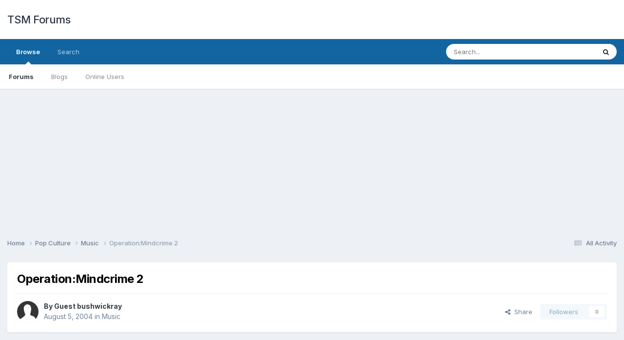

--- FILE ---
content_type: text/html;charset=UTF-8
request_url: https://forums.thesmartmarks.com/topic/59134-operationmindcrime-2/
body_size: 12793
content:
<!DOCTYPE html>
<html lang="en-US" dir="ltr">
	<head>
		<meta charset="utf-8">
        
		<title>Operation:Mindcrime 2 - Music - TSM Forums</title>
		
		
			<!-- Matomo -->
<script>
  var _paq = window._paq = window._paq || [];
  /* tracker methods like "setCustomDimension" should be called before "trackPageView" */
  _paq.push(['trackPageView']);
  _paq.push(['enableLinkTracking']);
  (function() {
    var u="https://matomo.mcmus.com/";
    _paq.push(['setTrackerUrl', u+'matomo.php']);
    _paq.push(['setSiteId', '4']);
    var d=document, g=d.createElement('script'), s=d.getElementsByTagName('script')[0];
    g.async=true; g.src=u+'matomo.js'; s.parentNode.insertBefore(g,s);
  })();
</script>
<noscript><p><img referrerpolicy="no-referrer-when-downgrade" src="https://matomo.mcmus.com/matomo.php?idsite=4&amp;rec=1" style="border:0;" alt="" /></p></noscript>
<!-- End Matomo Code -->
		
		
		

	<meta name="viewport" content="width=device-width, initial-scale=1">


	
	


	<meta name="twitter:card" content="summary" />




	
		
			
				<meta property="og:title" content="Operation:Mindcrime 2">
			
		
	

	
		
			
				<meta property="og:type" content="website">
			
		
	

	
		
			
				<meta property="og:url" content="http://forums.thesmartmarks.com/topic/59134-operationmindcrime-2/">
			
		
	

	
		
			
				<meta name="description" content="Quuensryche has announced that their next album will be a sequel to Operation:Mindcrime. I&#039;m really excited, what say you?">
			
		
	

	
		
			
				<meta property="og:description" content="Quuensryche has announced that their next album will be a sequel to Operation:Mindcrime. I&#039;m really excited, what say you?">
			
		
	

	
		
			
				<meta property="og:updated_time" content="2004-08-10T11:56:49Z">
			
		
	

	
		
			
				<meta property="og:site_name" content="TSM Forums">
			
		
	

	
		
			
				<meta property="og:locale" content="en_US">
			
		
	


	
		<link rel="canonical" href="https://forums.thesmartmarks.com/topic/59134-operationmindcrime-2/" />
	





<link rel="manifest" href="https://forums.thesmartmarks.com/manifest.webmanifest/">
<meta name="msapplication-config" content="http://forums.thesmartmarks.com/browserconfig.xml/">
<meta name="msapplication-starturl" content="/">
<meta name="application-name" content="TSM Forums">
<meta name="apple-mobile-web-app-title" content="TSM Forums">

	<meta name="theme-color" content="#ffffff">










<link rel="preload" href="//forums.thesmartmarks.com/applications/core/interface/font/fontawesome-webfont.woff2?v=4.7.0" as="font" crossorigin="anonymous">
		


	<link rel="preconnect" href="https://fonts.googleapis.com">
	<link rel="preconnect" href="https://fonts.gstatic.com" crossorigin>
	
		<link href="https://fonts.googleapis.com/css2?family=Inter:wght@300;400;500;600;700&display=swap" rel="stylesheet">
	



	<link rel='stylesheet' href='https://forums.thesmartmarks.com/uploads/css_built_2/341e4a57816af3ba440d891ca87450ff_framework.css?v=fe9cfcab201757800670' media='all'>

	<link rel='stylesheet' href='https://forums.thesmartmarks.com/uploads/css_built_2/05e81b71abe4f22d6eb8d1a929494829_responsive.css?v=fe9cfcab201757800670' media='all'>

	<link rel='stylesheet' href='https://forums.thesmartmarks.com/uploads/css_built_2/90eb5adf50a8c640f633d47fd7eb1778_core.css?v=fe9cfcab201757800670' media='all'>

	<link rel='stylesheet' href='https://forums.thesmartmarks.com/uploads/css_built_2/5a0da001ccc2200dc5625c3f3934497d_core_responsive.css?v=fe9cfcab201757800670' media='all'>

	<link rel='stylesheet' href='https://forums.thesmartmarks.com/uploads/css_built_2/62e269ced0fdab7e30e026f1d30ae516_forums.css?v=fe9cfcab201757800670' media='all'>

	<link rel='stylesheet' href='https://forums.thesmartmarks.com/uploads/css_built_2/76e62c573090645fb99a15a363d8620e_forums_responsive.css?v=fe9cfcab201757800670' media='all'>

	<link rel='stylesheet' href='https://forums.thesmartmarks.com/uploads/css_built_2/ebdea0c6a7dab6d37900b9190d3ac77b_topics.css?v=fe9cfcab201757800670' media='all'>





<link rel='stylesheet' href='https://forums.thesmartmarks.com/uploads/css_built_2/258adbb6e4f3e83cd3b355f84e3fa002_custom.css?v=fe9cfcab201757800670' media='all'>




		
		

      
      <script async src="https://pagead2.googlesyndication.com/pagead/js/adsbygoogle.js?client=ca-pub-7129972665110464"
     crossorigin="anonymous"></script>
      
      <script type="text/javascript">
    (function(c,l,a,r,i,t,y){
        c[a]=c[a]||function(){(c[a].q=c[a].q||[]).push(arguments)};
        t=l.createElement(r);t.async=1;t.src="https://www.clarity.ms/tag/"+i;
        y=l.getElementsByTagName(r)[0];y.parentNode.insertBefore(t,y);
    })(window, document, "clarity", "script", "tatpkruidq");
</script>
      
	</head>
	<body class='ipsApp ipsApp_front ipsJS_none ipsClearfix' data-controller='core.front.core.app' data-message="" data-pageApp='forums' data-pageLocation='front' data-pageModule='forums' data-pageController='topic' data-pageID='59134'  >
		
        

        

		<a href='#ipsLayout_mainArea' class='ipsHide' title='Go to main content on this page' accesskey='m'>Jump to content</a>
		





		<div id='ipsLayout_header' class='ipsClearfix'>
			<header>
				<div class='ipsLayout_container'>
					

<a href="https://forums.thesmartmarks.com/" id='elSiteTitle' accesskey='1'>TSM Forums</a>

					
						

	<ul id='elUserNav' class='ipsList_inline cSignedOut ipsResponsive_showDesktop'>
		
        
		
        
        
		
	</ul>

						
<ul class='ipsMobileHamburger ipsList_reset ipsResponsive_hideDesktop'>
	<li data-ipsDrawer data-ipsDrawer-drawerElem='#elMobileDrawer'>
		<a href='#' >
			
			
				
			
			
			
			<i class='fa fa-navicon'></i>
		</a>
	</li>
</ul>
					
				</div>
			</header>
			

	<nav data-controller='core.front.core.navBar' class=' ipsResponsive_showDesktop'>
		<div class='ipsNavBar_primary ipsLayout_container '>
			<ul data-role="primaryNavBar" class='ipsClearfix'>
				


	
		
		
			
		
		<li class='ipsNavBar_active' data-active id='elNavSecondary_1' data-role="navBarItem" data-navApp="core" data-navExt="CustomItem">
			
			
				<a href="https://forums.thesmartmarks.com" data-navItem-id="1" data-navDefault>
					Browse<span class='ipsNavBar_active__identifier'></span>
				</a>
			
			
				<ul class='ipsNavBar_secondary ' data-role='secondaryNavBar'>
					


	
	

	
		
		
			
		
		<li class='ipsNavBar_active' data-active id='elNavSecondary_10' data-role="navBarItem" data-navApp="forums" data-navExt="Forums">
			
			
				<a href="https://forums.thesmartmarks.com" data-navItem-id="10" data-navDefault>
					Forums<span class='ipsNavBar_active__identifier'></span>
				</a>
			
			
		</li>
	
	

	
		
		
		<li  id='elNavSecondary_11' data-role="navBarItem" data-navApp="blog" data-navExt="Blogs">
			
			
				<a href="https://forums.thesmartmarks.com/blogs/" data-navItem-id="11">
					Blogs<span class='ipsNavBar_active__identifier'></span>
				</a>
			
			
		</li>
	
	

	
	

	
		
		
		<li  id='elNavSecondary_14' data-role="navBarItem" data-navApp="core" data-navExt="OnlineUsers">
			
			
				<a href="https://forums.thesmartmarks.com/online/" data-navItem-id="14">
					Online Users<span class='ipsNavBar_active__identifier'></span>
				</a>
			
			
		</li>
	
	

					<li class='ipsHide' id='elNavigationMore_1' data-role='navMore'>
						<a href='#' data-ipsMenu data-ipsMenu-appendTo='#elNavigationMore_1' id='elNavigationMore_1_dropdown'>More <i class='fa fa-caret-down'></i></a>
						<ul class='ipsHide ipsMenu ipsMenu_auto' id='elNavigationMore_1_dropdown_menu' data-role='moreDropdown'></ul>
					</li>
				</ul>
			
		</li>
	
	

	
		
		
		<li  id='elNavSecondary_8' data-role="navBarItem" data-navApp="core" data-navExt="Search">
			
			
				<a href="https://forums.thesmartmarks.com/search/" data-navItem-id="8">
					Search<span class='ipsNavBar_active__identifier'></span>
				</a>
			
			
		</li>
	
	

				<li class='ipsHide' id='elNavigationMore' data-role='navMore'>
					<a href='#' data-ipsMenu data-ipsMenu-appendTo='#elNavigationMore' id='elNavigationMore_dropdown'>More</a>
					<ul class='ipsNavBar_secondary ipsHide' data-role='secondaryNavBar'>
						<li class='ipsHide' id='elNavigationMore_more' data-role='navMore'>
							<a href='#' data-ipsMenu data-ipsMenu-appendTo='#elNavigationMore_more' id='elNavigationMore_more_dropdown'>More <i class='fa fa-caret-down'></i></a>
							<ul class='ipsHide ipsMenu ipsMenu_auto' id='elNavigationMore_more_dropdown_menu' data-role='moreDropdown'></ul>
						</li>
					</ul>
				</li>
			</ul>
			

	<div id="elSearchWrapper">
		<div id='elSearch' data-controller="core.front.core.quickSearch">
			<form accept-charset='utf-8' action='//forums.thesmartmarks.com/search/?do=quicksearch' method='post'>
                <input type='search' id='elSearchField' placeholder='Search...' name='q' autocomplete='off' aria-label='Search'>
                <details class='cSearchFilter'>
                    <summary class='cSearchFilter__text'></summary>
                    <ul class='cSearchFilter__menu'>
                        
                        <li><label><input type="radio" name="type" value="all" ><span class='cSearchFilter__menuText'>Everywhere</span></label></li>
                        
                            
                                <li><label><input type="radio" name="type" value='contextual_{&quot;type&quot;:&quot;forums_topic&quot;,&quot;nodes&quot;:10}' checked><span class='cSearchFilter__menuText'>This Forum</span></label></li>
                            
                                <li><label><input type="radio" name="type" value='contextual_{&quot;type&quot;:&quot;forums_topic&quot;,&quot;item&quot;:59134}' checked><span class='cSearchFilter__menuText'>This Topic</span></label></li>
                            
                        
                        
                            <li><label><input type="radio" name="type" value="core_statuses_status"><span class='cSearchFilter__menuText'>Status Updates</span></label></li>
                        
                            <li><label><input type="radio" name="type" value="forums_topic"><span class='cSearchFilter__menuText'>Topics</span></label></li>
                        
                            <li><label><input type="radio" name="type" value="blog_entry"><span class='cSearchFilter__menuText'>Blog Entries</span></label></li>
                        
                            <li><label><input type="radio" name="type" value="core_members"><span class='cSearchFilter__menuText'>Members</span></label></li>
                        
                    </ul>
                </details>
				<button class='cSearchSubmit' type="submit" aria-label='Search'><i class="fa fa-search"></i></button>
			</form>
		</div>
	</div>

		</div>
	</nav>

			
<ul id='elMobileNav' class='ipsResponsive_hideDesktop' data-controller='core.front.core.mobileNav'>
	
		
			
			
				
				
			
				
					<li id='elMobileBreadcrumb'>
						<a href="https://forums.thesmartmarks.com/forum/10-music/">
							<span>Music</span>
						</a>
					</li>
				
				
			
				
				
			
		
	

	
	<li >
		<a data-action="defaultStream" href="https://forums.thesmartmarks.com/discover/"><i class="fa fa-newspaper-o" aria-hidden="true"></i></a>
	</li>

	

	
		<li class='ipsJS_show'>
			<a href="https://forums.thesmartmarks.com/search/"><i class='fa fa-search'></i></a>
		</li>
	
</ul>
		</div>
		<main id='ipsLayout_body' class='ipsLayout_container'>
			<div id='ipsLayout_contentArea'>
				<div id='ipsLayout_contentWrapper'>
					
<nav class='ipsBreadcrumb ipsBreadcrumb_top ipsFaded_withHover'>
	

	<ul class='ipsList_inline ipsPos_right'>
		
		<li >
			<a data-action="defaultStream" class='ipsType_light ' href="https://forums.thesmartmarks.com/discover/"><i class="fa fa-newspaper-o" aria-hidden="true"></i> <span>All Activity</span></a>
		</li>
		
	</ul>

	<ul data-role="breadcrumbList">
		<li>
			<a title="Home" href="https://forums.thesmartmarks.com/">
				<span>Home <i class='fa fa-angle-right'></i></span>
			</a>
		</li>
		
		
			<li>
				
					<a href="https://forums.thesmartmarks.com/forum/86-pop-culture/">
						<span>Pop Culture <i class='fa fa-angle-right' aria-hidden="true"></i></span>
					</a>
				
			</li>
		
			<li>
				
					<a href="https://forums.thesmartmarks.com/forum/10-music/">
						<span>Music <i class='fa fa-angle-right' aria-hidden="true"></i></span>
					</a>
				
			</li>
		
			<li>
				
					Operation:Mindcrime 2
				
			</li>
		
	</ul>
</nav>
					
					<div id='ipsLayout_mainArea'>
						
						
						
						

	




						



<div class='ipsPageHeader ipsResponsive_pull ipsBox ipsPadding sm:ipsPadding:half ipsMargin_bottom'>
		
	
	<div class='ipsFlex ipsFlex-ai:center ipsFlex-fw:wrap ipsGap:4'>
		<div class='ipsFlex-flex:11'>
			<h1 class='ipsType_pageTitle ipsContained_container'>
				

				
				
					<span class='ipsType_break ipsContained'>
						<span>Operation:Mindcrime 2</span>
					</span>
				
			</h1>
			
			
		</div>
		
	</div>
	<hr class='ipsHr'>
	<div class='ipsPageHeader__meta ipsFlex ipsFlex-jc:between ipsFlex-ai:center ipsFlex-fw:wrap ipsGap:3'>
		<div class='ipsFlex-flex:11'>
			<div class='ipsPhotoPanel ipsPhotoPanel_mini ipsPhotoPanel_notPhone ipsClearfix'>
				

	<span class='ipsUserPhoto ipsUserPhoto_mini '>
		<img src='https://forums.thesmartmarks.com/uploads/set_resources_2/84c1e40ea0e759e3f1505eb1788ddf3c_default_photo.png' alt='Guest bushwickray' loading="lazy">
	</span>

				<div>
					<p class='ipsType_reset ipsType_blendLinks'>
						<span class='ipsType_normal'>
						
							<strong>By 


Guest bushwickray</strong><br />
							<span class='ipsType_light'><time datetime='2004-08-05T17:10:09Z' title='08/05/04 05:10  PM' data-short='21 yr'>August 5, 2004</time> in <a href="https://forums.thesmartmarks.com/forum/10-music/">Music</a></span>
						
						</span>
					</p>
				</div>
			</div>
		</div>
		
			<div class='ipsFlex-flex:01 ipsResponsive_hidePhone'>
				<div class='ipsShareLinks'>
					
						


    <a href='#elShareItem_878558472_menu' id='elShareItem_878558472' data-ipsMenu class='ipsShareButton ipsButton ipsButton_verySmall ipsButton_link ipsButton_link--light'>
        <span><i class='fa fa-share-alt'></i></span> &nbsp;Share
    </a>

    <div class='ipsPadding ipsMenu ipsMenu_normal ipsHide' id='elShareItem_878558472_menu' data-controller="core.front.core.sharelink">
        
        
        <span data-ipsCopy data-ipsCopy-flashmessage>
            <a href="https://forums.thesmartmarks.com/topic/59134-operationmindcrime-2/" class="ipsButton ipsButton_light ipsButton_small ipsButton_fullWidth" data-role="copyButton" data-clipboard-text="http://forums.thesmartmarks.com/topic/59134-operationmindcrime-2/" data-ipstooltip title='Copy Link to Clipboard'><i class="fa fa-clone"></i> http://forums.thesmartmarks.com/topic/59134-operationmindcrime-2/</a>
        </span>
        <ul class='ipsShareLinks ipsMargin_top:half'>
            
                <li>
<a href="https://x.com/share?url=http%3A%2F%2Fforums.thesmartmarks.com%2Ftopic%2F59134-operationmindcrime-2%2F" class="cShareLink cShareLink_x" target="_blank" data-role="shareLink" title='Share on X' data-ipsTooltip rel='nofollow noopener'>
    <i class="fa fa-x"></i>
</a></li>
            
                <li>
<a href="https://www.facebook.com/sharer/sharer.php?u=http%3A%2F%2Fforums.thesmartmarks.com%2Ftopic%2F59134-operationmindcrime-2%2F" class="cShareLink cShareLink_facebook" target="_blank" data-role="shareLink" title='Share on Facebook' data-ipsTooltip rel='noopener nofollow'>
	<i class="fa fa-facebook"></i>
</a></li>
            
                <li>
<a href="https://www.reddit.com/submit?url=http%3A%2F%2Fforums.thesmartmarks.com%2Ftopic%2F59134-operationmindcrime-2%2F&amp;title=Operation%3AMindcrime+2" rel="nofollow noopener" class="cShareLink cShareLink_reddit" target="_blank" title='Share on Reddit' data-ipsTooltip>
	<i class="fa fa-reddit"></i>
</a></li>
            
                <li>
<a href="/cdn-cgi/l/email-protection#[base64]" rel='nofollow' class='cShareLink cShareLink_email' title='Share via email' data-ipsTooltip>
	<i class="fa fa-envelope"></i>
</a></li>
            
                <li>
<a href="https://pinterest.com/pin/create/button/?url=http://forums.thesmartmarks.com/topic/59134-operationmindcrime-2/&amp;media=" class="cShareLink cShareLink_pinterest" rel="nofollow noopener" target="_blank" data-role="shareLink" title='Share on Pinterest' data-ipsTooltip>
	<i class="fa fa-pinterest"></i>
</a></li>
            
        </ul>
        
            <hr class='ipsHr'>
            <button class='ipsHide ipsButton ipsButton_verySmall ipsButton_light ipsButton_fullWidth ipsMargin_top:half' data-controller='core.front.core.webshare' data-role='webShare' data-webShareTitle='Operation:Mindcrime 2' data-webShareText='Operation:Mindcrime 2' data-webShareUrl='http://forums.thesmartmarks.com/topic/59134-operationmindcrime-2/'>More sharing options...</button>
        
    </div>

					
					
                    

					



					

<div data-followApp='forums' data-followArea='topic' data-followID='59134' data-controller='core.front.core.followButton'>
	

	<a href="https://forums.thesmartmarks.com/login/" rel="nofollow" class="ipsFollow ipsPos_middle ipsButton ipsButton_light ipsButton_verySmall ipsButton_disabled" data-role="followButton" data-ipsTooltip title='Sign in to follow this'>
		<span>Followers</span>
		<span class='ipsCommentCount'>0</span>
	</a>

</div>
				</div>
			</div>
					
	</div>
	
	
</div>








<div class='ipsClearfix'>
	<ul class="ipsToolList ipsToolList_horizontal ipsClearfix ipsSpacer_both ipsResponsive_hidePhone">
		
		
		
	</ul>
</div>

<div id='comments' data-controller='core.front.core.commentFeed,forums.front.topic.view, core.front.core.ignoredComments' data-autoPoll data-baseURL='http://forums.thesmartmarks.com/topic/59134-operationmindcrime-2/' data-lastPage data-feedID='topic-59134' class='cTopic ipsClear ipsSpacer_top'>
	
			
	

	

<div data-controller='core.front.core.recommendedComments' data-url='http://forums.thesmartmarks.com/topic/59134-operationmindcrime-2/?recommended=comments' class='ipsRecommendedComments ipsHide'>
	<div data-role="recommendedComments">
		<h2 class='ipsType_sectionHead ipsType_large ipsType_bold ipsMargin_bottom'>Recommended Posts</h2>
		
	</div>
</div>
	
	<div id="elPostFeed" data-role='commentFeed' data-controller='core.front.core.moderation' >
		<form action="https://forums.thesmartmarks.com/topic/59134-operationmindcrime-2/?csrfKey=4329eb74f36f708eaf37ffc412deb758&amp;do=multimodComment" method="post" data-ipsPageAction data-role='moderationTools'>
			
			
				

					

					
					



<a id='findComment-1541241'></a>
<a id='comment-1541241'></a>
<article  id='elComment_1541241' class='cPost ipsBox ipsResponsive_pull  ipsComment  ipsComment_parent ipsClearfix ipsClear ipsColumns ipsColumns_noSpacing ipsColumns_collapsePhone    '>
	

	

	<div class='cAuthorPane_mobile ipsResponsive_showPhone'>
		<div class='cAuthorPane_photo'>
			<div class='cAuthorPane_photoWrap'>
				

	<span class='ipsUserPhoto ipsUserPhoto_large '>
		<img src='https://forums.thesmartmarks.com/uploads/set_resources_2/84c1e40ea0e759e3f1505eb1788ddf3c_default_photo.png' alt='Guest bushwickray' loading="lazy">
	</span>

				
				
			</div>
		</div>
		<div class='cAuthorPane_content'>
			<h3 class='ipsType_sectionHead cAuthorPane_author ipsType_break ipsType_blendLinks ipsFlex ipsFlex-ai:center'>
				


<span style='color:orange'>Guest bushwickray
			</h3>
			<div class='ipsType_light ipsType_reset'>
			    <a href="https://forums.thesmartmarks.com/topic/59134-operationmindcrime-2/#findComment-1541241" rel="nofollow" class='ipsType_blendLinks'>Posted <time datetime='2004-08-05T17:10:09Z' title='08/05/04 05:10  PM' data-short='21 yr'>August 5, 2004</time></a>
				
			</div>
		</div>
	</div>
	<aside class='ipsComment_author cAuthorPane ipsColumn ipsColumn_medium ipsResponsive_hidePhone'>
		<h3 class='ipsType_sectionHead cAuthorPane_author ipsType_blendLinks ipsType_break'><strong>


Guest bushwickray</strong>
			
		</h3>
		<ul class='cAuthorPane_info ipsList_reset'>
			<li data-role='photo' class='cAuthorPane_photo'>
				<div class='cAuthorPane_photoWrap'>
					

	<span class='ipsUserPhoto ipsUserPhoto_large '>
		<img src='https://forums.thesmartmarks.com/uploads/set_resources_2/84c1e40ea0e759e3f1505eb1788ddf3c_default_photo.png' alt='Guest bushwickray' loading="lazy">
	</span>

					
					
				</div>
			</li>
			
				<li data-role='group'><span style='color:orange'>Guests</li>
				
			
			
			
		</ul>
	</aside>
	<div class='ipsColumn ipsColumn_fluid ipsMargin:none'>
		

<div id='comment-1541241_wrap' data-controller='core.front.core.comment' data-commentApp='forums' data-commentType='forums' data-commentID="1541241" data-quoteData='{&quot;userid&quot;:null,&quot;username&quot;:&quot;Guest bushwickray&quot;,&quot;timestamp&quot;:1091725809,&quot;contentapp&quot;:&quot;forums&quot;,&quot;contenttype&quot;:&quot;forums&quot;,&quot;contentid&quot;:59134,&quot;contentclass&quot;:&quot;forums_Topic&quot;,&quot;contentcommentid&quot;:1541241}' class='ipsComment_content ipsType_medium'>

	<div class='ipsComment_meta ipsType_light ipsFlex ipsFlex-ai:center ipsFlex-jc:between ipsFlex-fd:row-reverse'>
		<div class='ipsType_light ipsType_reset ipsType_blendLinks ipsComment_toolWrap'>
			<div class='ipsResponsive_hidePhone ipsComment_badges'>
				<ul class='ipsList_reset ipsFlex ipsFlex-jc:end ipsFlex-fw:wrap ipsGap:2 ipsGap_row:1'>
					
					
					
					
					
				</ul>
			</div>
			<ul class='ipsList_reset ipsComment_tools'>
				<li>
					<a href='#elControls_1541241_menu' class='ipsComment_ellipsis' id='elControls_1541241' title='More options...' data-ipsMenu data-ipsMenu-appendTo='#comment-1541241_wrap'><i class='fa fa-ellipsis-h'></i></a>
					<ul id='elControls_1541241_menu' class='ipsMenu ipsMenu_narrow ipsHide'>
						
							<li class='ipsMenu_item'><a href="https://forums.thesmartmarks.com/topic/59134-operationmindcrime-2/?do=reportComment&amp;comment=1541241" data-ipsDialog data-ipsDialog-remoteSubmit data-ipsDialog-size='medium' data-ipsDialog-flashMessage='Thanks for your report.' data-ipsDialog-title="Report post" data-action='reportComment' title='Report this content'>Report</a></li>
						
						
                        
						
						
						
							
								
							
							
							
							
							
							
						
					</ul>
				</li>
				
			</ul>
		</div>

		<div class='ipsType_reset ipsResponsive_hidePhone'>
		   
		   Posted <time datetime='2004-08-05T17:10:09Z' title='08/05/04 05:10  PM' data-short='21 yr'>August 5, 2004</time>
		   
			
			<span class='ipsResponsive_hidePhone'>
				
				
			</span>
		</div>
	</div>

	

    

	<div class='cPost_contentWrap'>
		
		<div data-role='commentContent' class='ipsType_normal ipsType_richText ipsPadding_bottom ipsContained' data-controller='core.front.core.lightboxedImages'>
			<p>Quuensryche has announced that their next album will be a sequel to Operation:Mindcrime. I'm really excited, what say you? <img src="https://forums.thesmartmarks.com/uploads/emoticons/default_beerchug.gif" alt=":cheers:" /></p>

			
		</div>

		

		
	</div>

	
    
</div>
	</div>
</article>
					
					
					
				

					

					
					



<a id='findComment-1541242'></a>
<a id='comment-1541242'></a>
<article  id='elComment_1541242' class='cPost ipsBox ipsResponsive_pull  ipsComment  ipsComment_parent ipsClearfix ipsClear ipsColumns ipsColumns_noSpacing ipsColumns_collapsePhone    '>
	

	

	<div class='cAuthorPane_mobile ipsResponsive_showPhone'>
		<div class='cAuthorPane_photo'>
			<div class='cAuthorPane_photoWrap'>
				


	<a href="https://forums.thesmartmarks.com/profile/623-black-lushus/" rel="nofollow" data-ipsHover data-ipsHover-width="370" data-ipsHover-target="http://forums.thesmartmarks.com/profile/623-black-lushus/?do=hovercard" class="ipsUserPhoto ipsUserPhoto_large" title="Go to Black Lushus's profile">
		<img src='data:image/svg+xml,%3Csvg%20xmlns%3D%22http%3A%2F%2Fwww.w3.org%2F2000%2Fsvg%22%20viewBox%3D%220%200%201024%201024%22%20style%3D%22background%3A%23c46462%22%3E%3Cg%3E%3Ctext%20text-anchor%3D%22middle%22%20dy%3D%22.35em%22%20x%3D%22512%22%20y%3D%22512%22%20fill%3D%22%23ffffff%22%20font-size%3D%22700%22%20font-family%3D%22-apple-system%2C%20BlinkMacSystemFont%2C%20Roboto%2C%20Helvetica%2C%20Arial%2C%20sans-serif%22%3EB%3C%2Ftext%3E%3C%2Fg%3E%3C%2Fsvg%3E' alt='Black Lushus' loading="lazy">
	</a>

				
				
					<a href="https://forums.thesmartmarks.com/profile/623-black-lushus/badges/" rel="nofollow">
						
<img src='https://forums.thesmartmarks.com/uploads/monthly_2025_09/1_Newbie.svg' loading="lazy" alt="Newbie" class="cAuthorPane_badge cAuthorPane_badge--rank ipsOutline ipsOutline:2px" data-ipsTooltip title="Rank: Newbie (1/14)">
					</a>
				
			</div>
		</div>
		<div class='cAuthorPane_content'>
			<h3 class='ipsType_sectionHead cAuthorPane_author ipsType_break ipsType_blendLinks ipsFlex ipsFlex-ai:center'>
				


<a href="https://forums.thesmartmarks.com/profile/623-black-lushus/" rel="nofollow" data-ipsHover data-ipsHover-width='370' data-ipsHover-target='http://forums.thesmartmarks.com/profile/623-black-lushus/?do=hovercard&amp;referrer=https%253A%252F%252Fforums.thesmartmarks.com%252Ftopic%252F59134-operationmindcrime-2%252F' title="Go to Black Lushus's profile" class="ipsType_break">Black Lushus</a>
			</h3>
			<div class='ipsType_light ipsType_reset'>
			    <a href="https://forums.thesmartmarks.com/topic/59134-operationmindcrime-2/#findComment-1541242" rel="nofollow" class='ipsType_blendLinks'>Posted <time datetime='2004-08-05T17:11:46Z' title='08/05/04 05:11  PM' data-short='21 yr'>August 5, 2004</time></a>
				
			</div>
		</div>
	</div>
	<aside class='ipsComment_author cAuthorPane ipsColumn ipsColumn_medium ipsResponsive_hidePhone'>
		<h3 class='ipsType_sectionHead cAuthorPane_author ipsType_blendLinks ipsType_break'><strong>


<a href="https://forums.thesmartmarks.com/profile/623-black-lushus/" rel="nofollow" data-ipsHover data-ipsHover-width='370' data-ipsHover-target='http://forums.thesmartmarks.com/profile/623-black-lushus/?do=hovercard&amp;referrer=https%253A%252F%252Fforums.thesmartmarks.com%252Ftopic%252F59134-operationmindcrime-2%252F' title="Go to Black Lushus's profile" class="ipsType_break">Black Lushus</a></strong>
			
		</h3>
		<ul class='cAuthorPane_info ipsList_reset'>
			<li data-role='photo' class='cAuthorPane_photo'>
				<div class='cAuthorPane_photoWrap'>
					


	<a href="https://forums.thesmartmarks.com/profile/623-black-lushus/" rel="nofollow" data-ipsHover data-ipsHover-width="370" data-ipsHover-target="http://forums.thesmartmarks.com/profile/623-black-lushus/?do=hovercard" class="ipsUserPhoto ipsUserPhoto_large" title="Go to Black Lushus's profile">
		<img src='data:image/svg+xml,%3Csvg%20xmlns%3D%22http%3A%2F%2Fwww.w3.org%2F2000%2Fsvg%22%20viewBox%3D%220%200%201024%201024%22%20style%3D%22background%3A%23c46462%22%3E%3Cg%3E%3Ctext%20text-anchor%3D%22middle%22%20dy%3D%22.35em%22%20x%3D%22512%22%20y%3D%22512%22%20fill%3D%22%23ffffff%22%20font-size%3D%22700%22%20font-family%3D%22-apple-system%2C%20BlinkMacSystemFont%2C%20Roboto%2C%20Helvetica%2C%20Arial%2C%20sans-serif%22%3EB%3C%2Ftext%3E%3C%2Fg%3E%3C%2Fsvg%3E' alt='Black Lushus' loading="lazy">
	</a>

					
					
						
<img src='https://forums.thesmartmarks.com/uploads/monthly_2025_09/1_Newbie.svg' loading="lazy" alt="Newbie" class="cAuthorPane_badge cAuthorPane_badge--rank ipsOutline ipsOutline:2px" data-ipsTooltip title="Rank: Newbie (1/14)">
					
				</div>
			</li>
			
				<li data-role='group'>Members</li>
				
			
			
				<li data-role='stats' class='ipsMargin_top'>
					<ul class="ipsList_reset ipsType_light ipsFlex ipsFlex-ai:center ipsFlex-jc:center ipsGap_row:2 cAuthorPane_stats">
						<li>
							
								<a href="https://forums.thesmartmarks.com/profile/623-black-lushus/content/" rel="nofollow" title="13180 posts" data-ipsTooltip class="ipsType_blendLinks">
							
								<i class="fa fa-comment"></i> 13.2k
							
								</a>
							
						</li>
						
					</ul>
				</li>
			
			
				

			
		</ul>
	</aside>
	<div class='ipsColumn ipsColumn_fluid ipsMargin:none'>
		

<div id='comment-1541242_wrap' data-controller='core.front.core.comment' data-commentApp='forums' data-commentType='forums' data-commentID="1541242" data-quoteData='{&quot;userid&quot;:623,&quot;username&quot;:&quot;Black Lushus&quot;,&quot;timestamp&quot;:1091725906,&quot;contentapp&quot;:&quot;forums&quot;,&quot;contenttype&quot;:&quot;forums&quot;,&quot;contentid&quot;:59134,&quot;contentclass&quot;:&quot;forums_Topic&quot;,&quot;contentcommentid&quot;:1541242}' class='ipsComment_content ipsType_medium'>

	<div class='ipsComment_meta ipsType_light ipsFlex ipsFlex-ai:center ipsFlex-jc:between ipsFlex-fd:row-reverse'>
		<div class='ipsType_light ipsType_reset ipsType_blendLinks ipsComment_toolWrap'>
			<div class='ipsResponsive_hidePhone ipsComment_badges'>
				<ul class='ipsList_reset ipsFlex ipsFlex-jc:end ipsFlex-fw:wrap ipsGap:2 ipsGap_row:1'>
					
					
					
					
					
				</ul>
			</div>
			<ul class='ipsList_reset ipsComment_tools'>
				<li>
					<a href='#elControls_1541242_menu' class='ipsComment_ellipsis' id='elControls_1541242' title='More options...' data-ipsMenu data-ipsMenu-appendTo='#comment-1541242_wrap'><i class='fa fa-ellipsis-h'></i></a>
					<ul id='elControls_1541242_menu' class='ipsMenu ipsMenu_narrow ipsHide'>
						
							<li class='ipsMenu_item'><a href="https://forums.thesmartmarks.com/topic/59134-operationmindcrime-2/?do=reportComment&amp;comment=1541242" data-ipsDialog data-ipsDialog-remoteSubmit data-ipsDialog-size='medium' data-ipsDialog-flashMessage='Thanks for your report.' data-ipsDialog-title="Report post" data-action='reportComment' title='Report this content'>Report</a></li>
						
						
                        
						
						
						
							
								
							
							
							
							
							
							
						
					</ul>
				</li>
				
			</ul>
		</div>

		<div class='ipsType_reset ipsResponsive_hidePhone'>
		   
		   Posted <time datetime='2004-08-05T17:11:46Z' title='08/05/04 05:11  PM' data-short='21 yr'>August 5, 2004</time>
		   
			
			<span class='ipsResponsive_hidePhone'>
				
				
			</span>
		</div>
	</div>

	

    

	<div class='cPost_contentWrap'>
		
		<div data-role='commentContent' class='ipsType_normal ipsType_richText ipsPadding_bottom ipsContained' data-controller='core.front.core.lightboxedImages'>
			<p>I say they need to give it up and move on...</p>

			
		</div>

		

		
			

		
	</div>

	
    
</div>
	</div>
</article>
					
					
					
				

					

					
					



<a id='findComment-1541248'></a>
<a id='comment-1541248'></a>
<article  id='elComment_1541248' class='cPost ipsBox ipsResponsive_pull  ipsComment  ipsComment_parent ipsClearfix ipsClear ipsColumns ipsColumns_noSpacing ipsColumns_collapsePhone    '>
	

	

	<div class='cAuthorPane_mobile ipsResponsive_showPhone'>
		<div class='cAuthorPane_photo'>
			<div class='cAuthorPane_photoWrap'>
				


	<a href="https://forums.thesmartmarks.com/profile/2919-b-brian-brunzell/" rel="nofollow" data-ipsHover data-ipsHover-width="370" data-ipsHover-target="http://forums.thesmartmarks.com/profile/2919-b-brian-brunzell/?do=hovercard" class="ipsUserPhoto ipsUserPhoto_large" title="Go to B. Brian Brunzell's profile">
		<img src='data:image/svg+xml,%3Csvg%20xmlns%3D%22http%3A%2F%2Fwww.w3.org%2F2000%2Fsvg%22%20viewBox%3D%220%200%201024%201024%22%20style%3D%22background%3A%23c47262%22%3E%3Cg%3E%3Ctext%20text-anchor%3D%22middle%22%20dy%3D%22.35em%22%20x%3D%22512%22%20y%3D%22512%22%20fill%3D%22%23ffffff%22%20font-size%3D%22700%22%20font-family%3D%22-apple-system%2C%20BlinkMacSystemFont%2C%20Roboto%2C%20Helvetica%2C%20Arial%2C%20sans-serif%22%3EB%3C%2Ftext%3E%3C%2Fg%3E%3C%2Fsvg%3E' alt='B. Brian Brunzell' loading="lazy">
	</a>

				
				
					<a href="https://forums.thesmartmarks.com/profile/2919-b-brian-brunzell/badges/" rel="nofollow">
						
<img src='https://forums.thesmartmarks.com/uploads/monthly_2025_09/1_Newbie.svg' loading="lazy" alt="Newbie" class="cAuthorPane_badge cAuthorPane_badge--rank ipsOutline ipsOutline:2px" data-ipsTooltip title="Rank: Newbie (1/14)">
					</a>
				
			</div>
		</div>
		<div class='cAuthorPane_content'>
			<h3 class='ipsType_sectionHead cAuthorPane_author ipsType_break ipsType_blendLinks ipsFlex ipsFlex-ai:center'>
				


<a href="https://forums.thesmartmarks.com/profile/2919-b-brian-brunzell/" rel="nofollow" data-ipsHover data-ipsHover-width='370' data-ipsHover-target='http://forums.thesmartmarks.com/profile/2919-b-brian-brunzell/?do=hovercard&amp;referrer=https%253A%252F%252Fforums.thesmartmarks.com%252Ftopic%252F59134-operationmindcrime-2%252F' title="Go to B. Brian Brunzell's profile" class="ipsType_break">B. Brian Brunzell</a>
			</h3>
			<div class='ipsType_light ipsType_reset'>
			    <a href="https://forums.thesmartmarks.com/topic/59134-operationmindcrime-2/#findComment-1541248" rel="nofollow" class='ipsType_blendLinks'>Posted <time datetime='2004-08-05T17:15:29Z' title='08/05/04 05:15  PM' data-short='21 yr'>August 5, 2004</time></a>
				
			</div>
		</div>
	</div>
	<aside class='ipsComment_author cAuthorPane ipsColumn ipsColumn_medium ipsResponsive_hidePhone'>
		<h3 class='ipsType_sectionHead cAuthorPane_author ipsType_blendLinks ipsType_break'><strong>


<a href="https://forums.thesmartmarks.com/profile/2919-b-brian-brunzell/" rel="nofollow" data-ipsHover data-ipsHover-width='370' data-ipsHover-target='http://forums.thesmartmarks.com/profile/2919-b-brian-brunzell/?do=hovercard&amp;referrer=https%253A%252F%252Fforums.thesmartmarks.com%252Ftopic%252F59134-operationmindcrime-2%252F' title="Go to B. Brian Brunzell's profile" class="ipsType_break">B. Brian Brunzell</a></strong>
			
		</h3>
		<ul class='cAuthorPane_info ipsList_reset'>
			<li data-role='photo' class='cAuthorPane_photo'>
				<div class='cAuthorPane_photoWrap'>
					


	<a href="https://forums.thesmartmarks.com/profile/2919-b-brian-brunzell/" rel="nofollow" data-ipsHover data-ipsHover-width="370" data-ipsHover-target="http://forums.thesmartmarks.com/profile/2919-b-brian-brunzell/?do=hovercard" class="ipsUserPhoto ipsUserPhoto_large" title="Go to B. Brian Brunzell's profile">
		<img src='data:image/svg+xml,%3Csvg%20xmlns%3D%22http%3A%2F%2Fwww.w3.org%2F2000%2Fsvg%22%20viewBox%3D%220%200%201024%201024%22%20style%3D%22background%3A%23c47262%22%3E%3Cg%3E%3Ctext%20text-anchor%3D%22middle%22%20dy%3D%22.35em%22%20x%3D%22512%22%20y%3D%22512%22%20fill%3D%22%23ffffff%22%20font-size%3D%22700%22%20font-family%3D%22-apple-system%2C%20BlinkMacSystemFont%2C%20Roboto%2C%20Helvetica%2C%20Arial%2C%20sans-serif%22%3EB%3C%2Ftext%3E%3C%2Fg%3E%3C%2Fsvg%3E' alt='B. Brian Brunzell' loading="lazy">
	</a>

					
					
						
<img src='https://forums.thesmartmarks.com/uploads/monthly_2025_09/1_Newbie.svg' loading="lazy" alt="Newbie" class="cAuthorPane_badge cAuthorPane_badge--rank ipsOutline ipsOutline:2px" data-ipsTooltip title="Rank: Newbie (1/14)">
					
				</div>
			</li>
			
				<li data-role='group'>Members</li>
				
			
			
				<li data-role='stats' class='ipsMargin_top'>
					<ul class="ipsList_reset ipsType_light ipsFlex ipsFlex-ai:center ipsFlex-jc:center ipsGap_row:2 cAuthorPane_stats">
						<li>
							
								<a href="https://forums.thesmartmarks.com/profile/2919-b-brian-brunzell/content/" rel="nofollow" title="2759 posts" data-ipsTooltip class="ipsType_blendLinks">
							
								<i class="fa fa-comment"></i> 2.8k
							
								</a>
							
						</li>
						
					</ul>
				</li>
			
			
				

			
		</ul>
	</aside>
	<div class='ipsColumn ipsColumn_fluid ipsMargin:none'>
		

<div id='comment-1541248_wrap' data-controller='core.front.core.comment' data-commentApp='forums' data-commentType='forums' data-commentID="1541248" data-quoteData='{&quot;userid&quot;:2919,&quot;username&quot;:&quot;B. Brian Brunzell&quot;,&quot;timestamp&quot;:1091726129,&quot;contentapp&quot;:&quot;forums&quot;,&quot;contenttype&quot;:&quot;forums&quot;,&quot;contentid&quot;:59134,&quot;contentclass&quot;:&quot;forums_Topic&quot;,&quot;contentcommentid&quot;:1541248}' class='ipsComment_content ipsType_medium'>

	<div class='ipsComment_meta ipsType_light ipsFlex ipsFlex-ai:center ipsFlex-jc:between ipsFlex-fd:row-reverse'>
		<div class='ipsType_light ipsType_reset ipsType_blendLinks ipsComment_toolWrap'>
			<div class='ipsResponsive_hidePhone ipsComment_badges'>
				<ul class='ipsList_reset ipsFlex ipsFlex-jc:end ipsFlex-fw:wrap ipsGap:2 ipsGap_row:1'>
					
					
					
					
					
				</ul>
			</div>
			<ul class='ipsList_reset ipsComment_tools'>
				<li>
					<a href='#elControls_1541248_menu' class='ipsComment_ellipsis' id='elControls_1541248' title='More options...' data-ipsMenu data-ipsMenu-appendTo='#comment-1541248_wrap'><i class='fa fa-ellipsis-h'></i></a>
					<ul id='elControls_1541248_menu' class='ipsMenu ipsMenu_narrow ipsHide'>
						
							<li class='ipsMenu_item'><a href="https://forums.thesmartmarks.com/topic/59134-operationmindcrime-2/?do=reportComment&amp;comment=1541248" data-ipsDialog data-ipsDialog-remoteSubmit data-ipsDialog-size='medium' data-ipsDialog-flashMessage='Thanks for your report.' data-ipsDialog-title="Report post" data-action='reportComment' title='Report this content'>Report</a></li>
						
						
                        
						
						
						
							
								
							
							
							
							
							
							
						
					</ul>
				</li>
				
			</ul>
		</div>

		<div class='ipsType_reset ipsResponsive_hidePhone'>
		   
		   Posted <time datetime='2004-08-05T17:15:29Z' title='08/05/04 05:15  PM' data-short='21 yr'>August 5, 2004</time>
		   
			
			<span class='ipsResponsive_hidePhone'>
				
				
			</span>
		</div>
	</div>

	

    

	<div class='cPost_contentWrap'>
		
		<div data-role='commentContent' class='ipsType_normal ipsType_richText ipsPadding_bottom ipsContained' data-controller='core.front.core.lightboxedImages'>
			<p>Is Chris DeGarmo back with the band, or is he still gone?</p>

			
		</div>

		

		
	</div>

	
    
</div>
	</div>
</article>
					
					
					
				

					

					
					



<a id='findComment-1541842'></a>
<a id='comment-1541842'></a>
<article  id='elComment_1541842' class='cPost ipsBox ipsResponsive_pull  ipsComment  ipsComment_parent ipsClearfix ipsClear ipsColumns ipsColumns_noSpacing ipsColumns_collapsePhone    '>
	

	

	<div class='cAuthorPane_mobile ipsResponsive_showPhone'>
		<div class='cAuthorPane_photo'>
			<div class='cAuthorPane_photoWrap'>
				

	<span class='ipsUserPhoto ipsUserPhoto_large '>
		<img src='https://forums.thesmartmarks.com/uploads/set_resources_2/84c1e40ea0e759e3f1505eb1788ddf3c_default_photo.png' alt='Guest mesepher' loading="lazy">
	</span>

				
				
			</div>
		</div>
		<div class='cAuthorPane_content'>
			<h3 class='ipsType_sectionHead cAuthorPane_author ipsType_break ipsType_blendLinks ipsFlex ipsFlex-ai:center'>
				


<span style='color:orange'>Guest mesepher
			</h3>
			<div class='ipsType_light ipsType_reset'>
			    <a href="https://forums.thesmartmarks.com/topic/59134-operationmindcrime-2/#findComment-1541842" rel="nofollow" class='ipsType_blendLinks'>Posted <time datetime='2004-08-06T00:13:50Z' title='08/06/04 12:13  AM' data-short='21 yr'>August 6, 2004</time></a>
				
			</div>
		</div>
	</div>
	<aside class='ipsComment_author cAuthorPane ipsColumn ipsColumn_medium ipsResponsive_hidePhone'>
		<h3 class='ipsType_sectionHead cAuthorPane_author ipsType_blendLinks ipsType_break'><strong>


Guest mesepher</strong>
			
		</h3>
		<ul class='cAuthorPane_info ipsList_reset'>
			<li data-role='photo' class='cAuthorPane_photo'>
				<div class='cAuthorPane_photoWrap'>
					

	<span class='ipsUserPhoto ipsUserPhoto_large '>
		<img src='https://forums.thesmartmarks.com/uploads/set_resources_2/84c1e40ea0e759e3f1505eb1788ddf3c_default_photo.png' alt='Guest mesepher' loading="lazy">
	</span>

					
					
				</div>
			</li>
			
				<li data-role='group'><span style='color:orange'>Guests</li>
				
			
			
			
		</ul>
	</aside>
	<div class='ipsColumn ipsColumn_fluid ipsMargin:none'>
		

<div id='comment-1541842_wrap' data-controller='core.front.core.comment' data-commentApp='forums' data-commentType='forums' data-commentID="1541842" data-quoteData='{&quot;userid&quot;:null,&quot;username&quot;:&quot;Guest mesepher&quot;,&quot;timestamp&quot;:1091751230,&quot;contentapp&quot;:&quot;forums&quot;,&quot;contenttype&quot;:&quot;forums&quot;,&quot;contentid&quot;:59134,&quot;contentclass&quot;:&quot;forums_Topic&quot;,&quot;contentcommentid&quot;:1541842}' class='ipsComment_content ipsType_medium'>

	<div class='ipsComment_meta ipsType_light ipsFlex ipsFlex-ai:center ipsFlex-jc:between ipsFlex-fd:row-reverse'>
		<div class='ipsType_light ipsType_reset ipsType_blendLinks ipsComment_toolWrap'>
			<div class='ipsResponsive_hidePhone ipsComment_badges'>
				<ul class='ipsList_reset ipsFlex ipsFlex-jc:end ipsFlex-fw:wrap ipsGap:2 ipsGap_row:1'>
					
					
					
					
					
				</ul>
			</div>
			<ul class='ipsList_reset ipsComment_tools'>
				<li>
					<a href='#elControls_1541842_menu' class='ipsComment_ellipsis' id='elControls_1541842' title='More options...' data-ipsMenu data-ipsMenu-appendTo='#comment-1541842_wrap'><i class='fa fa-ellipsis-h'></i></a>
					<ul id='elControls_1541842_menu' class='ipsMenu ipsMenu_narrow ipsHide'>
						
							<li class='ipsMenu_item'><a href="https://forums.thesmartmarks.com/topic/59134-operationmindcrime-2/?do=reportComment&amp;comment=1541842" data-ipsDialog data-ipsDialog-remoteSubmit data-ipsDialog-size='medium' data-ipsDialog-flashMessage='Thanks for your report.' data-ipsDialog-title="Report post" data-action='reportComment' title='Report this content'>Report</a></li>
						
						
                        
						
						
						
							
								
							
							
							
							
							
							
						
					</ul>
				</li>
				
			</ul>
		</div>

		<div class='ipsType_reset ipsResponsive_hidePhone'>
		   
		   Posted <time datetime='2004-08-06T00:13:50Z' title='08/06/04 12:13  AM' data-short='21 yr'>August 6, 2004</time>
		   
			
			<span class='ipsResponsive_hidePhone'>
				
				
			</span>
		</div>
	</div>

	

    

	<div class='cPost_contentWrap'>
		
		<div data-role='commentContent' class='ipsType_normal ipsType_richText ipsPadding_bottom ipsContained' data-controller='core.front.core.lightboxedImages'>
			
<blockquote data-ipsquote="" class="ipsQuote" data-ipsquote-username="B. Brian Brunzell" data-cite="B. Brian Brunzell" data-ipsquote-contentapp="forums" data-ipsquote-contenttype="forums" data-ipsquote-contentid="59134" data-ipsquote-contentclass="forums_Topic"><div>Is Chris DeGarmo back with the band, or is he still gone?</div></blockquote>
<p>
 no, he's not with the band currently - I forget the name of the new guitarist... but he was pretty good live</p>
<p> </p>
<p> </p>
<p>
guys, this is NOT the way to follow up the disappointment of the latest album, Tribe</p>


			
		</div>

		

		
	</div>

	
    
</div>
	</div>
</article>
					
					
					
				

					

					
					



<a id='findComment-1542435'></a>
<a id='comment-1542435'></a>
<article  id='elComment_1542435' class='cPost ipsBox ipsResponsive_pull  ipsComment  ipsComment_parent ipsClearfix ipsClear ipsColumns ipsColumns_noSpacing ipsColumns_collapsePhone    '>
	

	

	<div class='cAuthorPane_mobile ipsResponsive_showPhone'>
		<div class='cAuthorPane_photo'>
			<div class='cAuthorPane_photoWrap'>
				

	<span class='ipsUserPhoto ipsUserPhoto_large '>
		<img src='https://forums.thesmartmarks.com/uploads/set_resources_2/84c1e40ea0e759e3f1505eb1788ddf3c_default_photo.png' alt='Guest GreatOne' loading="lazy">
	</span>

				
				
			</div>
		</div>
		<div class='cAuthorPane_content'>
			<h3 class='ipsType_sectionHead cAuthorPane_author ipsType_break ipsType_blendLinks ipsFlex ipsFlex-ai:center'>
				


<span style='color:orange'>Guest GreatOne
			</h3>
			<div class='ipsType_light ipsType_reset'>
			    <a href="https://forums.thesmartmarks.com/topic/59134-operationmindcrime-2/#findComment-1542435" rel="nofollow" class='ipsType_blendLinks'>Posted <time datetime='2004-08-06T06:00:29Z' title='08/06/04 06:00  AM' data-short='21 yr'>August 6, 2004</time></a>
				
			</div>
		</div>
	</div>
	<aside class='ipsComment_author cAuthorPane ipsColumn ipsColumn_medium ipsResponsive_hidePhone'>
		<h3 class='ipsType_sectionHead cAuthorPane_author ipsType_blendLinks ipsType_break'><strong>


Guest GreatOne</strong>
			
		</h3>
		<ul class='cAuthorPane_info ipsList_reset'>
			<li data-role='photo' class='cAuthorPane_photo'>
				<div class='cAuthorPane_photoWrap'>
					

	<span class='ipsUserPhoto ipsUserPhoto_large '>
		<img src='https://forums.thesmartmarks.com/uploads/set_resources_2/84c1e40ea0e759e3f1505eb1788ddf3c_default_photo.png' alt='Guest GreatOne' loading="lazy">
	</span>

					
					
				</div>
			</li>
			
				<li data-role='group'><span style='color:orange'>Guests</li>
				
			
			
			
		</ul>
	</aside>
	<div class='ipsColumn ipsColumn_fluid ipsMargin:none'>
		

<div id='comment-1542435_wrap' data-controller='core.front.core.comment' data-commentApp='forums' data-commentType='forums' data-commentID="1542435" data-quoteData='{&quot;userid&quot;:null,&quot;username&quot;:&quot;Guest GreatOne&quot;,&quot;timestamp&quot;:1091772029,&quot;contentapp&quot;:&quot;forums&quot;,&quot;contenttype&quot;:&quot;forums&quot;,&quot;contentid&quot;:59134,&quot;contentclass&quot;:&quot;forums_Topic&quot;,&quot;contentcommentid&quot;:1542435}' class='ipsComment_content ipsType_medium'>

	<div class='ipsComment_meta ipsType_light ipsFlex ipsFlex-ai:center ipsFlex-jc:between ipsFlex-fd:row-reverse'>
		<div class='ipsType_light ipsType_reset ipsType_blendLinks ipsComment_toolWrap'>
			<div class='ipsResponsive_hidePhone ipsComment_badges'>
				<ul class='ipsList_reset ipsFlex ipsFlex-jc:end ipsFlex-fw:wrap ipsGap:2 ipsGap_row:1'>
					
					
					
					
					
				</ul>
			</div>
			<ul class='ipsList_reset ipsComment_tools'>
				<li>
					<a href='#elControls_1542435_menu' class='ipsComment_ellipsis' id='elControls_1542435' title='More options...' data-ipsMenu data-ipsMenu-appendTo='#comment-1542435_wrap'><i class='fa fa-ellipsis-h'></i></a>
					<ul id='elControls_1542435_menu' class='ipsMenu ipsMenu_narrow ipsHide'>
						
							<li class='ipsMenu_item'><a href="https://forums.thesmartmarks.com/topic/59134-operationmindcrime-2/?do=reportComment&amp;comment=1542435" data-ipsDialog data-ipsDialog-remoteSubmit data-ipsDialog-size='medium' data-ipsDialog-flashMessage='Thanks for your report.' data-ipsDialog-title="Report post" data-action='reportComment' title='Report this content'>Report</a></li>
						
						
                        
						
						
						
							
								
							
							
							
							
							
							
						
					</ul>
				</li>
				
			</ul>
		</div>

		<div class='ipsType_reset ipsResponsive_hidePhone'>
		   
		   Posted <time datetime='2004-08-06T06:00:29Z' title='08/06/04 06:00  AM' data-short='21 yr'>August 6, 2004</time>
		   
			
			<span class='ipsResponsive_hidePhone'>
				
				
			</span>
		</div>
	</div>

	

    

	<div class='cPost_contentWrap'>
		
		<div data-role='commentContent' class='ipsType_normal ipsType_richText ipsPadding_bottom ipsContained' data-controller='core.front.core.lightboxedImages'>
			
<blockquote data-ipsquote="" class="ipsQuote" data-ipsquote-username="mesepher" data-cite="mesepher" data-ipsquote-contentapp="forums" data-ipsquote-contenttype="forums" data-ipsquote-contentid="59134" data-ipsquote-contentclass="forums_Topic"><div>guys, this is NOT the way to follow up the disappointment of the latest album, Tribe</div></blockquote>
<p>
 I liked parts of Promised Land and Hear In The Now Frontier but I'd say that ever since Empire they've been pretty blah overall.</p>


			
		</div>

		

		
	</div>

	
    
</div>
	</div>
</article>
					
					
					
				

					

					
					



<a id='findComment-1542760'></a>
<a id='comment-1542760'></a>
<article  id='elComment_1542760' class='cPost ipsBox ipsResponsive_pull  ipsComment  ipsComment_parent ipsClearfix ipsClear ipsColumns ipsColumns_noSpacing ipsColumns_collapsePhone    '>
	

	

	<div class='cAuthorPane_mobile ipsResponsive_showPhone'>
		<div class='cAuthorPane_photo'>
			<div class='cAuthorPane_photoWrap'>
				


	<a href="https://forums.thesmartmarks.com/profile/4136-slayer/" rel="nofollow" data-ipsHover data-ipsHover-width="370" data-ipsHover-target="http://forums.thesmartmarks.com/profile/4136-slayer/?do=hovercard" class="ipsUserPhoto ipsUserPhoto_large" title="Go to Slayer's profile">
		<img src='data:image/svg+xml,%3Csvg%20xmlns%3D%22http%3A%2F%2Fwww.w3.org%2F2000%2Fsvg%22%20viewBox%3D%220%200%201024%201024%22%20style%3D%22background%3A%23ac62c4%22%3E%3Cg%3E%3Ctext%20text-anchor%3D%22middle%22%20dy%3D%22.35em%22%20x%3D%22512%22%20y%3D%22512%22%20fill%3D%22%23ffffff%22%20font-size%3D%22700%22%20font-family%3D%22-apple-system%2C%20BlinkMacSystemFont%2C%20Roboto%2C%20Helvetica%2C%20Arial%2C%20sans-serif%22%3ES%3C%2Ftext%3E%3C%2Fg%3E%3C%2Fsvg%3E' alt='Slayer' loading="lazy">
	</a>

				
				
					<a href="https://forums.thesmartmarks.com/profile/4136-slayer/badges/" rel="nofollow">
						
<img src='https://forums.thesmartmarks.com/uploads/monthly_2025_09/1_Newbie.svg' loading="lazy" alt="Newbie" class="cAuthorPane_badge cAuthorPane_badge--rank ipsOutline ipsOutline:2px" data-ipsTooltip title="Rank: Newbie (1/14)">
					</a>
				
			</div>
		</div>
		<div class='cAuthorPane_content'>
			<h3 class='ipsType_sectionHead cAuthorPane_author ipsType_break ipsType_blendLinks ipsFlex ipsFlex-ai:center'>
				


<a href="https://forums.thesmartmarks.com/profile/4136-slayer/" rel="nofollow" data-ipsHover data-ipsHover-width='370' data-ipsHover-target='http://forums.thesmartmarks.com/profile/4136-slayer/?do=hovercard&amp;referrer=https%253A%252F%252Fforums.thesmartmarks.com%252Ftopic%252F59134-operationmindcrime-2%252F' title="Go to Slayer's profile" class="ipsType_break">Slayer</a>
			</h3>
			<div class='ipsType_light ipsType_reset'>
			    <a href="https://forums.thesmartmarks.com/topic/59134-operationmindcrime-2/#findComment-1542760" rel="nofollow" class='ipsType_blendLinks'>Posted <time datetime='2004-08-06T14:29:55Z' title='08/06/04 02:29  PM' data-short='21 yr'>August 6, 2004</time></a>
				
			</div>
		</div>
	</div>
	<aside class='ipsComment_author cAuthorPane ipsColumn ipsColumn_medium ipsResponsive_hidePhone'>
		<h3 class='ipsType_sectionHead cAuthorPane_author ipsType_blendLinks ipsType_break'><strong>


<a href="https://forums.thesmartmarks.com/profile/4136-slayer/" rel="nofollow" data-ipsHover data-ipsHover-width='370' data-ipsHover-target='http://forums.thesmartmarks.com/profile/4136-slayer/?do=hovercard&amp;referrer=https%253A%252F%252Fforums.thesmartmarks.com%252Ftopic%252F59134-operationmindcrime-2%252F' title="Go to Slayer's profile" class="ipsType_break">Slayer</a></strong>
			
		</h3>
		<ul class='cAuthorPane_info ipsList_reset'>
			<li data-role='photo' class='cAuthorPane_photo'>
				<div class='cAuthorPane_photoWrap'>
					


	<a href="https://forums.thesmartmarks.com/profile/4136-slayer/" rel="nofollow" data-ipsHover data-ipsHover-width="370" data-ipsHover-target="http://forums.thesmartmarks.com/profile/4136-slayer/?do=hovercard" class="ipsUserPhoto ipsUserPhoto_large" title="Go to Slayer's profile">
		<img src='data:image/svg+xml,%3Csvg%20xmlns%3D%22http%3A%2F%2Fwww.w3.org%2F2000%2Fsvg%22%20viewBox%3D%220%200%201024%201024%22%20style%3D%22background%3A%23ac62c4%22%3E%3Cg%3E%3Ctext%20text-anchor%3D%22middle%22%20dy%3D%22.35em%22%20x%3D%22512%22%20y%3D%22512%22%20fill%3D%22%23ffffff%22%20font-size%3D%22700%22%20font-family%3D%22-apple-system%2C%20BlinkMacSystemFont%2C%20Roboto%2C%20Helvetica%2C%20Arial%2C%20sans-serif%22%3ES%3C%2Ftext%3E%3C%2Fg%3E%3C%2Fsvg%3E' alt='Slayer' loading="lazy">
	</a>

					
					
						
<img src='https://forums.thesmartmarks.com/uploads/monthly_2025_09/1_Newbie.svg' loading="lazy" alt="Newbie" class="cAuthorPane_badge cAuthorPane_badge--rank ipsOutline ipsOutline:2px" data-ipsTooltip title="Rank: Newbie (1/14)">
					
				</div>
			</li>
			
				<li data-role='group'>Members</li>
				
			
			
				<li data-role='stats' class='ipsMargin_top'>
					<ul class="ipsList_reset ipsType_light ipsFlex ipsFlex-ai:center ipsFlex-jc:center ipsGap_row:2 cAuthorPane_stats">
						<li>
							
								<a href="https://forums.thesmartmarks.com/profile/4136-slayer/content/" rel="nofollow" title="11946 posts" data-ipsTooltip class="ipsType_blendLinks">
							
								<i class="fa fa-comment"></i> 11.9k
							
								</a>
							
						</li>
						
					</ul>
				</li>
			
			
				

	
	<li data-role='custom-field' class='ipsResponsive_hidePhone ipsType_break'>
		
<span class='ft'>Location:</span><span class='fc'>Wichita, Kansas</span>
	</li>
	

			
		</ul>
	</aside>
	<div class='ipsColumn ipsColumn_fluid ipsMargin:none'>
		

<div id='comment-1542760_wrap' data-controller='core.front.core.comment' data-commentApp='forums' data-commentType='forums' data-commentID="1542760" data-quoteData='{&quot;userid&quot;:4136,&quot;username&quot;:&quot;Slayer&quot;,&quot;timestamp&quot;:1091802595,&quot;contentapp&quot;:&quot;forums&quot;,&quot;contenttype&quot;:&quot;forums&quot;,&quot;contentid&quot;:59134,&quot;contentclass&quot;:&quot;forums_Topic&quot;,&quot;contentcommentid&quot;:1542760}' class='ipsComment_content ipsType_medium'>

	<div class='ipsComment_meta ipsType_light ipsFlex ipsFlex-ai:center ipsFlex-jc:between ipsFlex-fd:row-reverse'>
		<div class='ipsType_light ipsType_reset ipsType_blendLinks ipsComment_toolWrap'>
			<div class='ipsResponsive_hidePhone ipsComment_badges'>
				<ul class='ipsList_reset ipsFlex ipsFlex-jc:end ipsFlex-fw:wrap ipsGap:2 ipsGap_row:1'>
					
					
					
					
					
				</ul>
			</div>
			<ul class='ipsList_reset ipsComment_tools'>
				<li>
					<a href='#elControls_1542760_menu' class='ipsComment_ellipsis' id='elControls_1542760' title='More options...' data-ipsMenu data-ipsMenu-appendTo='#comment-1542760_wrap'><i class='fa fa-ellipsis-h'></i></a>
					<ul id='elControls_1542760_menu' class='ipsMenu ipsMenu_narrow ipsHide'>
						
							<li class='ipsMenu_item'><a href="https://forums.thesmartmarks.com/topic/59134-operationmindcrime-2/?do=reportComment&amp;comment=1542760" data-ipsDialog data-ipsDialog-remoteSubmit data-ipsDialog-size='medium' data-ipsDialog-flashMessage='Thanks for your report.' data-ipsDialog-title="Report post" data-action='reportComment' title='Report this content'>Report</a></li>
						
						
                        
						
						
						
							
								
							
							
							
							
							
							
						
					</ul>
				</li>
				
			</ul>
		</div>

		<div class='ipsType_reset ipsResponsive_hidePhone'>
		   
		   Posted <time datetime='2004-08-06T14:29:55Z' title='08/06/04 02:29  PM' data-short='21 yr'>August 6, 2004</time>
		   
			
			<span class='ipsResponsive_hidePhone'>
				
				
			</span>
		</div>
	</div>

	

    

	<div class='cPost_contentWrap'>
		
		<div data-role='commentContent' class='ipsType_normal ipsType_richText ipsPadding_bottom ipsContained' data-controller='core.front.core.lightboxedImages'>
			
<blockquote data-ipsquote="" class="ipsQuote" data-ipsquote-username="mesepher" data-cite="mesepher" data-ipsquote-contentapp="forums" data-ipsquote-contenttype="forums" data-ipsquote-contentid="59134" data-ipsquote-contentclass="forums_Topic"><div>guys, this is NOT the way to follow up the disappointment of the latest album, Tribe</div></blockquote>
<p>
 Which was not a way to follow up the crap that was <i>Q2K</i> which was not the way to follow up the crap that was <i>Hear in the Now</i></p>
<p> </p>
<p>
Nothing good can come from this... it's like when Disney issues sequels to 50 year old movies</p>


			
		</div>

		

		
	</div>

	
    
</div>
	</div>
</article>
					
					
					
				

					

					
					



<a id='findComment-1543213'></a>
<a id='comment-1543213'></a>
<article  id='elComment_1543213' class='cPost ipsBox ipsResponsive_pull  ipsComment  ipsComment_parent ipsClearfix ipsClear ipsColumns ipsColumns_noSpacing ipsColumns_collapsePhone    '>
	

	

	<div class='cAuthorPane_mobile ipsResponsive_showPhone'>
		<div class='cAuthorPane_photo'>
			<div class='cAuthorPane_photoWrap'>
				

	<span class='ipsUserPhoto ipsUserPhoto_large '>
		<img src='https://forums.thesmartmarks.com/uploads/set_resources_2/84c1e40ea0e759e3f1505eb1788ddf3c_default_photo.png' alt='Guest GreatOne' loading="lazy">
	</span>

				
				
			</div>
		</div>
		<div class='cAuthorPane_content'>
			<h3 class='ipsType_sectionHead cAuthorPane_author ipsType_break ipsType_blendLinks ipsFlex ipsFlex-ai:center'>
				


<span style='color:orange'>Guest GreatOne
			</h3>
			<div class='ipsType_light ipsType_reset'>
			    <a href="https://forums.thesmartmarks.com/topic/59134-operationmindcrime-2/#findComment-1543213" rel="nofollow" class='ipsType_blendLinks'>Posted <time datetime='2004-08-06T20:07:50Z' title='08/06/04 08:07  PM' data-short='21 yr'>August 6, 2004</time></a>
				
			</div>
		</div>
	</div>
	<aside class='ipsComment_author cAuthorPane ipsColumn ipsColumn_medium ipsResponsive_hidePhone'>
		<h3 class='ipsType_sectionHead cAuthorPane_author ipsType_blendLinks ipsType_break'><strong>


Guest GreatOne</strong>
			
		</h3>
		<ul class='cAuthorPane_info ipsList_reset'>
			<li data-role='photo' class='cAuthorPane_photo'>
				<div class='cAuthorPane_photoWrap'>
					

	<span class='ipsUserPhoto ipsUserPhoto_large '>
		<img src='https://forums.thesmartmarks.com/uploads/set_resources_2/84c1e40ea0e759e3f1505eb1788ddf3c_default_photo.png' alt='Guest GreatOne' loading="lazy">
	</span>

					
					
				</div>
			</li>
			
				<li data-role='group'><span style='color:orange'>Guests</li>
				
			
			
			
		</ul>
	</aside>
	<div class='ipsColumn ipsColumn_fluid ipsMargin:none'>
		

<div id='comment-1543213_wrap' data-controller='core.front.core.comment' data-commentApp='forums' data-commentType='forums' data-commentID="1543213" data-quoteData='{&quot;userid&quot;:null,&quot;username&quot;:&quot;Guest GreatOne&quot;,&quot;timestamp&quot;:1091822870,&quot;contentapp&quot;:&quot;forums&quot;,&quot;contenttype&quot;:&quot;forums&quot;,&quot;contentid&quot;:59134,&quot;contentclass&quot;:&quot;forums_Topic&quot;,&quot;contentcommentid&quot;:1543213}' class='ipsComment_content ipsType_medium'>

	<div class='ipsComment_meta ipsType_light ipsFlex ipsFlex-ai:center ipsFlex-jc:between ipsFlex-fd:row-reverse'>
		<div class='ipsType_light ipsType_reset ipsType_blendLinks ipsComment_toolWrap'>
			<div class='ipsResponsive_hidePhone ipsComment_badges'>
				<ul class='ipsList_reset ipsFlex ipsFlex-jc:end ipsFlex-fw:wrap ipsGap:2 ipsGap_row:1'>
					
					
					
					
					
				</ul>
			</div>
			<ul class='ipsList_reset ipsComment_tools'>
				<li>
					<a href='#elControls_1543213_menu' class='ipsComment_ellipsis' id='elControls_1543213' title='More options...' data-ipsMenu data-ipsMenu-appendTo='#comment-1543213_wrap'><i class='fa fa-ellipsis-h'></i></a>
					<ul id='elControls_1543213_menu' class='ipsMenu ipsMenu_narrow ipsHide'>
						
							<li class='ipsMenu_item'><a href="https://forums.thesmartmarks.com/topic/59134-operationmindcrime-2/?do=reportComment&amp;comment=1543213" data-ipsDialog data-ipsDialog-remoteSubmit data-ipsDialog-size='medium' data-ipsDialog-flashMessage='Thanks for your report.' data-ipsDialog-title="Report post" data-action='reportComment' title='Report this content'>Report</a></li>
						
						
                        
						
						
						
							
								
							
							
							
							
							
							
						
					</ul>
				</li>
				
			</ul>
		</div>

		<div class='ipsType_reset ipsResponsive_hidePhone'>
		   
		   Posted <time datetime='2004-08-06T20:07:50Z' title='08/06/04 08:07  PM' data-short='21 yr'>August 6, 2004</time>
		   
			
			<span class='ipsResponsive_hidePhone'>
				
				
			</span>
		</div>
	</div>

	

    

	<div class='cPost_contentWrap'>
		
		<div data-role='commentContent' class='ipsType_normal ipsType_richText ipsPadding_bottom ipsContained' data-controller='core.front.core.lightboxedImages'>
			
<blockquote data-ipsquote="" class="ipsQuote" data-ipsquote-username="Slayer" data-cite="Slayer" data-ipsquote-contentapp="forums" data-ipsquote-contenttype="forums" data-ipsquote-contentid="59134" data-ipsquote-contentclass="forums_Topic"><div>Which was not a way to follow up the crap that was <i>Q2K</i>
</div></blockquote>
<p>
 Oh yeah I forgot about that one,</p>
<p> </p>
<p>
with good reason too probably.......................</p>


			
		</div>

		

		
	</div>

	
    
</div>
	</div>
</article>
					
					
					
				

					

					
					



<a id='findComment-1546086'></a>
<a id='comment-1546086'></a>
<article  id='elComment_1546086' class='cPost ipsBox ipsResponsive_pull  ipsComment  ipsComment_parent ipsClearfix ipsClear ipsColumns ipsColumns_noSpacing ipsColumns_collapsePhone    '>
	

	

	<div class='cAuthorPane_mobile ipsResponsive_showPhone'>
		<div class='cAuthorPane_photo'>
			<div class='cAuthorPane_photoWrap'>
				


	<a href="https://forums.thesmartmarks.com/profile/1542-converge241/" rel="nofollow" data-ipsHover data-ipsHover-width="370" data-ipsHover-target="http://forums.thesmartmarks.com/profile/1542-converge241/?do=hovercard" class="ipsUserPhoto ipsUserPhoto_large" title="Go to converge241's profile">
		<img src='data:image/svg+xml,%3Csvg%20xmlns%3D%22http%3A%2F%2Fwww.w3.org%2F2000%2Fsvg%22%20viewBox%3D%220%200%201024%201024%22%20style%3D%22background%3A%23c462a2%22%3E%3Cg%3E%3Ctext%20text-anchor%3D%22middle%22%20dy%3D%22.35em%22%20x%3D%22512%22%20y%3D%22512%22%20fill%3D%22%23ffffff%22%20font-size%3D%22700%22%20font-family%3D%22-apple-system%2C%20BlinkMacSystemFont%2C%20Roboto%2C%20Helvetica%2C%20Arial%2C%20sans-serif%22%3EC%3C%2Ftext%3E%3C%2Fg%3E%3C%2Fsvg%3E' alt='converge241' loading="lazy">
	</a>

				
				
					<a href="https://forums.thesmartmarks.com/profile/1542-converge241/badges/" rel="nofollow">
						
<img src='https://forums.thesmartmarks.com/uploads/monthly_2025_09/1_Newbie.svg' loading="lazy" alt="Newbie" class="cAuthorPane_badge cAuthorPane_badge--rank ipsOutline ipsOutline:2px" data-ipsTooltip title="Rank: Newbie (1/14)">
					</a>
				
			</div>
		</div>
		<div class='cAuthorPane_content'>
			<h3 class='ipsType_sectionHead cAuthorPane_author ipsType_break ipsType_blendLinks ipsFlex ipsFlex-ai:center'>
				


<a href="https://forums.thesmartmarks.com/profile/1542-converge241/" rel="nofollow" data-ipsHover data-ipsHover-width='370' data-ipsHover-target='http://forums.thesmartmarks.com/profile/1542-converge241/?do=hovercard&amp;referrer=https%253A%252F%252Fforums.thesmartmarks.com%252Ftopic%252F59134-operationmindcrime-2%252F' title="Go to converge241's profile" class="ipsType_break">converge241</a>
			</h3>
			<div class='ipsType_light ipsType_reset'>
			    <a href="https://forums.thesmartmarks.com/topic/59134-operationmindcrime-2/#findComment-1546086" rel="nofollow" class='ipsType_blendLinks'>Posted <time datetime='2004-08-09T12:09:22Z' title='08/09/04 12:09  PM' data-short='21 yr'>August 9, 2004</time></a>
				
			</div>
		</div>
	</div>
	<aside class='ipsComment_author cAuthorPane ipsColumn ipsColumn_medium ipsResponsive_hidePhone'>
		<h3 class='ipsType_sectionHead cAuthorPane_author ipsType_blendLinks ipsType_break'><strong>


<a href="https://forums.thesmartmarks.com/profile/1542-converge241/" rel="nofollow" data-ipsHover data-ipsHover-width='370' data-ipsHover-target='http://forums.thesmartmarks.com/profile/1542-converge241/?do=hovercard&amp;referrer=https%253A%252F%252Fforums.thesmartmarks.com%252Ftopic%252F59134-operationmindcrime-2%252F' title="Go to converge241's profile" class="ipsType_break">converge241</a></strong>
			
		</h3>
		<ul class='cAuthorPane_info ipsList_reset'>
			<li data-role='photo' class='cAuthorPane_photo'>
				<div class='cAuthorPane_photoWrap'>
					


	<a href="https://forums.thesmartmarks.com/profile/1542-converge241/" rel="nofollow" data-ipsHover data-ipsHover-width="370" data-ipsHover-target="http://forums.thesmartmarks.com/profile/1542-converge241/?do=hovercard" class="ipsUserPhoto ipsUserPhoto_large" title="Go to converge241's profile">
		<img src='data:image/svg+xml,%3Csvg%20xmlns%3D%22http%3A%2F%2Fwww.w3.org%2F2000%2Fsvg%22%20viewBox%3D%220%200%201024%201024%22%20style%3D%22background%3A%23c462a2%22%3E%3Cg%3E%3Ctext%20text-anchor%3D%22middle%22%20dy%3D%22.35em%22%20x%3D%22512%22%20y%3D%22512%22%20fill%3D%22%23ffffff%22%20font-size%3D%22700%22%20font-family%3D%22-apple-system%2C%20BlinkMacSystemFont%2C%20Roboto%2C%20Helvetica%2C%20Arial%2C%20sans-serif%22%3EC%3C%2Ftext%3E%3C%2Fg%3E%3C%2Fsvg%3E' alt='converge241' loading="lazy">
	</a>

					
					
						
<img src='https://forums.thesmartmarks.com/uploads/monthly_2025_09/1_Newbie.svg' loading="lazy" alt="Newbie" class="cAuthorPane_badge cAuthorPane_badge--rank ipsOutline ipsOutline:2px" data-ipsTooltip title="Rank: Newbie (1/14)">
					
				</div>
			</li>
			
				<li data-role='group'>Members</li>
				
			
			
				<li data-role='stats' class='ipsMargin_top'>
					<ul class="ipsList_reset ipsType_light ipsFlex ipsFlex-ai:center ipsFlex-jc:center ipsGap_row:2 cAuthorPane_stats">
						<li>
							
								<a href="https://forums.thesmartmarks.com/profile/1542-converge241/content/" rel="nofollow" title="657 posts" data-ipsTooltip class="ipsType_blendLinks">
							
								<i class="fa fa-comment"></i> 657
							
								</a>
							
						</li>
						
					</ul>
				</li>
			
			
				

			
		</ul>
	</aside>
	<div class='ipsColumn ipsColumn_fluid ipsMargin:none'>
		

<div id='comment-1546086_wrap' data-controller='core.front.core.comment' data-commentApp='forums' data-commentType='forums' data-commentID="1546086" data-quoteData='{&quot;userid&quot;:1542,&quot;username&quot;:&quot;converge241&quot;,&quot;timestamp&quot;:1092053362,&quot;contentapp&quot;:&quot;forums&quot;,&quot;contenttype&quot;:&quot;forums&quot;,&quot;contentid&quot;:59134,&quot;contentclass&quot;:&quot;forums_Topic&quot;,&quot;contentcommentid&quot;:1546086}' class='ipsComment_content ipsType_medium'>

	<div class='ipsComment_meta ipsType_light ipsFlex ipsFlex-ai:center ipsFlex-jc:between ipsFlex-fd:row-reverse'>
		<div class='ipsType_light ipsType_reset ipsType_blendLinks ipsComment_toolWrap'>
			<div class='ipsResponsive_hidePhone ipsComment_badges'>
				<ul class='ipsList_reset ipsFlex ipsFlex-jc:end ipsFlex-fw:wrap ipsGap:2 ipsGap_row:1'>
					
					
					
					
					
				</ul>
			</div>
			<ul class='ipsList_reset ipsComment_tools'>
				<li>
					<a href='#elControls_1546086_menu' class='ipsComment_ellipsis' id='elControls_1546086' title='More options...' data-ipsMenu data-ipsMenu-appendTo='#comment-1546086_wrap'><i class='fa fa-ellipsis-h'></i></a>
					<ul id='elControls_1546086_menu' class='ipsMenu ipsMenu_narrow ipsHide'>
						
							<li class='ipsMenu_item'><a href="https://forums.thesmartmarks.com/topic/59134-operationmindcrime-2/?do=reportComment&amp;comment=1546086" data-ipsDialog data-ipsDialog-remoteSubmit data-ipsDialog-size='medium' data-ipsDialog-flashMessage='Thanks for your report.' data-ipsDialog-title="Report post" data-action='reportComment' title='Report this content'>Report</a></li>
						
						
                        
						
						
						
							
								
							
							
							
							
							
							
						
					</ul>
				</li>
				
			</ul>
		</div>

		<div class='ipsType_reset ipsResponsive_hidePhone'>
		   
		   Posted <time datetime='2004-08-09T12:09:22Z' title='08/09/04 12:09  PM' data-short='21 yr'>August 9, 2004</time>
		   
			
			<span class='ipsResponsive_hidePhone'>
				
				
			</span>
		</div>
	</div>

	

    

	<div class='cPost_contentWrap'>
		
		<div data-role='commentContent' class='ipsType_normal ipsType_richText ipsPadding_bottom ipsContained' data-controller='core.front.core.lightboxedImages'>
			<p>i thought degarmo rejoined on the last tour? or was that another one?</p>

			
		</div>

		

		
	</div>

	
    
</div>
	</div>
</article>
					
					
					
				

					

					
					



<a id='findComment-1547599'></a>
<a id='comment-1547599'></a>
<article  id='elComment_1547599' class='cPost ipsBox ipsResponsive_pull  ipsComment  ipsComment_parent ipsClearfix ipsClear ipsColumns ipsColumns_noSpacing ipsColumns_collapsePhone    '>
	

	

	<div class='cAuthorPane_mobile ipsResponsive_showPhone'>
		<div class='cAuthorPane_photo'>
			<div class='cAuthorPane_photoWrap'>
				


	<a href="https://forums.thesmartmarks.com/profile/1362-cheesalaisgood/" rel="nofollow" data-ipsHover data-ipsHover-width="370" data-ipsHover-target="http://forums.thesmartmarks.com/profile/1362-cheesalaisgood/?do=hovercard" class="ipsUserPhoto ipsUserPhoto_large" title="Go to CheesalaIsGood's profile">
		<img src='https://forums.thesmartmarks.com/uploads/profile/photo-thumb-1362.jpg' alt='CheesalaIsGood' loading="lazy">
	</a>

				
				
					<a href="https://forums.thesmartmarks.com/profile/1362-cheesalaisgood/badges/" rel="nofollow">
						
<img src='https://forums.thesmartmarks.com/uploads/monthly_2025_09/1_Newbie.svg' loading="lazy" alt="Newbie" class="cAuthorPane_badge cAuthorPane_badge--rank ipsOutline ipsOutline:2px" data-ipsTooltip title="Rank: Newbie (1/14)">
					</a>
				
			</div>
		</div>
		<div class='cAuthorPane_content'>
			<h3 class='ipsType_sectionHead cAuthorPane_author ipsType_break ipsType_blendLinks ipsFlex ipsFlex-ai:center'>
				


<a href="https://forums.thesmartmarks.com/profile/1362-cheesalaisgood/" rel="nofollow" data-ipsHover data-ipsHover-width='370' data-ipsHover-target='http://forums.thesmartmarks.com/profile/1362-cheesalaisgood/?do=hovercard&amp;referrer=https%253A%252F%252Fforums.thesmartmarks.com%252Ftopic%252F59134-operationmindcrime-2%252F' title="Go to CheesalaIsGood's profile" class="ipsType_break">CheesalaIsGood</a>
			</h3>
			<div class='ipsType_light ipsType_reset'>
			    <a href="https://forums.thesmartmarks.com/topic/59134-operationmindcrime-2/#findComment-1547599" rel="nofollow" class='ipsType_blendLinks'>Posted <time datetime='2004-08-10T11:56:49Z' title='08/10/04 11:56  AM' data-short='21 yr'>August 10, 2004</time></a>
				
			</div>
		</div>
	</div>
	<aside class='ipsComment_author cAuthorPane ipsColumn ipsColumn_medium ipsResponsive_hidePhone'>
		<h3 class='ipsType_sectionHead cAuthorPane_author ipsType_blendLinks ipsType_break'><strong>


<a href="https://forums.thesmartmarks.com/profile/1362-cheesalaisgood/" rel="nofollow" data-ipsHover data-ipsHover-width='370' data-ipsHover-target='http://forums.thesmartmarks.com/profile/1362-cheesalaisgood/?do=hovercard&amp;referrer=https%253A%252F%252Fforums.thesmartmarks.com%252Ftopic%252F59134-operationmindcrime-2%252F' title="Go to CheesalaIsGood's profile" class="ipsType_break">CheesalaIsGood</a></strong>
			
		</h3>
		<ul class='cAuthorPane_info ipsList_reset'>
			<li data-role='photo' class='cAuthorPane_photo'>
				<div class='cAuthorPane_photoWrap'>
					


	<a href="https://forums.thesmartmarks.com/profile/1362-cheesalaisgood/" rel="nofollow" data-ipsHover data-ipsHover-width="370" data-ipsHover-target="http://forums.thesmartmarks.com/profile/1362-cheesalaisgood/?do=hovercard" class="ipsUserPhoto ipsUserPhoto_large" title="Go to CheesalaIsGood's profile">
		<img src='https://forums.thesmartmarks.com/uploads/profile/photo-thumb-1362.jpg' alt='CheesalaIsGood' loading="lazy">
	</a>

					
					
						
<img src='https://forums.thesmartmarks.com/uploads/monthly_2025_09/1_Newbie.svg' loading="lazy" alt="Newbie" class="cAuthorPane_badge cAuthorPane_badge--rank ipsOutline ipsOutline:2px" data-ipsTooltip title="Rank: Newbie (1/14)">
					
				</div>
			</li>
			
				<li data-role='group'>Members</li>
				
			
			
				<li data-role='stats' class='ipsMargin_top'>
					<ul class="ipsList_reset ipsType_light ipsFlex ipsFlex-ai:center ipsFlex-jc:center ipsGap_row:2 cAuthorPane_stats">
						<li>
							
								<a href="https://forums.thesmartmarks.com/profile/1362-cheesalaisgood/content/" rel="nofollow" title="1882 posts" data-ipsTooltip class="ipsType_blendLinks">
							
								<i class="fa fa-comment"></i> 1.9k
							
								</a>
							
						</li>
						
					</ul>
				</li>
			
			
				

			
		</ul>
	</aside>
	<div class='ipsColumn ipsColumn_fluid ipsMargin:none'>
		

<div id='comment-1547599_wrap' data-controller='core.front.core.comment' data-commentApp='forums' data-commentType='forums' data-commentID="1547599" data-quoteData='{&quot;userid&quot;:1362,&quot;username&quot;:&quot;CheesalaIsGood&quot;,&quot;timestamp&quot;:1092139009,&quot;contentapp&quot;:&quot;forums&quot;,&quot;contenttype&quot;:&quot;forums&quot;,&quot;contentid&quot;:59134,&quot;contentclass&quot;:&quot;forums_Topic&quot;,&quot;contentcommentid&quot;:1547599}' class='ipsComment_content ipsType_medium'>

	<div class='ipsComment_meta ipsType_light ipsFlex ipsFlex-ai:center ipsFlex-jc:between ipsFlex-fd:row-reverse'>
		<div class='ipsType_light ipsType_reset ipsType_blendLinks ipsComment_toolWrap'>
			<div class='ipsResponsive_hidePhone ipsComment_badges'>
				<ul class='ipsList_reset ipsFlex ipsFlex-jc:end ipsFlex-fw:wrap ipsGap:2 ipsGap_row:1'>
					
					
					
					
					
				</ul>
			</div>
			<ul class='ipsList_reset ipsComment_tools'>
				<li>
					<a href='#elControls_1547599_menu' class='ipsComment_ellipsis' id='elControls_1547599' title='More options...' data-ipsMenu data-ipsMenu-appendTo='#comment-1547599_wrap'><i class='fa fa-ellipsis-h'></i></a>
					<ul id='elControls_1547599_menu' class='ipsMenu ipsMenu_narrow ipsHide'>
						
							<li class='ipsMenu_item'><a href="https://forums.thesmartmarks.com/topic/59134-operationmindcrime-2/?do=reportComment&amp;comment=1547599" data-ipsDialog data-ipsDialog-remoteSubmit data-ipsDialog-size='medium' data-ipsDialog-flashMessage='Thanks for your report.' data-ipsDialog-title="Report post" data-action='reportComment' title='Report this content'>Report</a></li>
						
						
                        
						
						
						
							
								
							
							
							
							
							
							
						
					</ul>
				</li>
				
			</ul>
		</div>

		<div class='ipsType_reset ipsResponsive_hidePhone'>
		   
		   Posted <time datetime='2004-08-10T11:56:49Z' title='08/10/04 11:56  AM' data-short='21 yr'>August 10, 2004</time>
		   
			
			<span class='ipsResponsive_hidePhone'>
				
				
			</span>
		</div>
	</div>

	

    

	<div class='cPost_contentWrap'>
		
		<div data-role='commentContent' class='ipsType_normal ipsType_richText ipsPadding_bottom ipsContained' data-controller='core.front.core.lightboxedImages'>
			<p>This would have been a better idea than Empire IMO. Promised Land had some good stuff. The rest is all shite. Once again IMO. I don't have very high hopes, but I'll give it a listen since I loved Mindcrime back in the day.</p>

			
		</div>

		

		
	</div>

	
    
</div>
	</div>
</article>
					
					
					
				
			
			
<input type="hidden" name="csrfKey" value="4329eb74f36f708eaf37ffc412deb758" />


		</form>
	</div>

	
	
	
	
	
		<a id='replyForm'></a>
	<div data-role='replyArea' class='cTopicPostArea ipsBox ipsResponsive_pull ipsPadding cTopicPostArea_noSize ipsSpacer_top' >
			
				
				

<div>
	<input type="hidden" name="csrfKey" value="4329eb74f36f708eaf37ffc412deb758">
	
		<div class='ipsType_center ipsPad'>
			<h2 class='ipsType_pageTitle'>Please sign in to comment</h2>
			<p class='ipsType_light ipsType_normal ipsType_reset ipsSpacer_top ipsSpacer_half'>You will be able to leave a comment after signing in</p>
			<br>
			<br>
			<a href="https://forums.thesmartmarks.com/login/?ref=aHR0cDovL2ZvcnVtcy50aGVzbWFydG1hcmtzLmNvbS90b3BpYy81OTEzNC1vcGVyYXRpb25taW5kY3JpbWUtMi8jcmVwbHlGb3Jt" data-ipsDialog data-ipsDialog-size='medium' data-ipsDialog-remoteVerify="false" data-ipsDialog-title="Sign In Now" class='ipsButton ipsButton_alternate ipsButton_large'>Sign In Now</a>
		</div>
	
</div>
			
		</div>
	

	
		<div class='ipsBox ipsPadding ipsResponsive_pull ipsResponsive_showPhone ipsMargin_top'>
			<div class='ipsShareLinks'>
				
					


    <a href='#elShareItem_1095739525_menu' id='elShareItem_1095739525' data-ipsMenu class='ipsShareButton ipsButton ipsButton_verySmall ipsButton_light '>
        <span><i class='fa fa-share-alt'></i></span> &nbsp;Share
    </a>

    <div class='ipsPadding ipsMenu ipsMenu_normal ipsHide' id='elShareItem_1095739525_menu' data-controller="core.front.core.sharelink">
        
        
        <span data-ipsCopy data-ipsCopy-flashmessage>
            <a href="https://forums.thesmartmarks.com/topic/59134-operationmindcrime-2/" class="ipsButton ipsButton_light ipsButton_small ipsButton_fullWidth" data-role="copyButton" data-clipboard-text="http://forums.thesmartmarks.com/topic/59134-operationmindcrime-2/" data-ipstooltip title='Copy Link to Clipboard'><i class="fa fa-clone"></i> http://forums.thesmartmarks.com/topic/59134-operationmindcrime-2/</a>
        </span>
        <ul class='ipsShareLinks ipsMargin_top:half'>
            
                <li>
<a href="https://x.com/share?url=http%3A%2F%2Fforums.thesmartmarks.com%2Ftopic%2F59134-operationmindcrime-2%2F" class="cShareLink cShareLink_x" target="_blank" data-role="shareLink" title='Share on X' data-ipsTooltip rel='nofollow noopener'>
    <i class="fa fa-x"></i>
</a></li>
            
                <li>
<a href="https://www.facebook.com/sharer/sharer.php?u=http%3A%2F%2Fforums.thesmartmarks.com%2Ftopic%2F59134-operationmindcrime-2%2F" class="cShareLink cShareLink_facebook" target="_blank" data-role="shareLink" title='Share on Facebook' data-ipsTooltip rel='noopener nofollow'>
	<i class="fa fa-facebook"></i>
</a></li>
            
                <li>
<a href="https://www.reddit.com/submit?url=http%3A%2F%2Fforums.thesmartmarks.com%2Ftopic%2F59134-operationmindcrime-2%2F&amp;title=Operation%3AMindcrime+2" rel="nofollow noopener" class="cShareLink cShareLink_reddit" target="_blank" title='Share on Reddit' data-ipsTooltip>
	<i class="fa fa-reddit"></i>
</a></li>
            
                <li>
<a href="/cdn-cgi/l/email-protection#[base64]" rel='nofollow' class='cShareLink cShareLink_email' title='Share via email' data-ipsTooltip>
	<i class="fa fa-envelope"></i>
</a></li>
            
                <li>
<a href="https://pinterest.com/pin/create/button/?url=http://forums.thesmartmarks.com/topic/59134-operationmindcrime-2/&amp;media=" class="cShareLink cShareLink_pinterest" rel="nofollow noopener" target="_blank" data-role="shareLink" title='Share on Pinterest' data-ipsTooltip>
	<i class="fa fa-pinterest"></i>
</a></li>
            
        </ul>
        
            <hr class='ipsHr'>
            <button class='ipsHide ipsButton ipsButton_verySmall ipsButton_light ipsButton_fullWidth ipsMargin_top:half' data-controller='core.front.core.webshare' data-role='webShare' data-webShareTitle='Operation:Mindcrime 2' data-webShareText='Operation:Mindcrime 2' data-webShareUrl='http://forums.thesmartmarks.com/topic/59134-operationmindcrime-2/'>More sharing options...</button>
        
    </div>

				
				
                

                

<div data-followApp='forums' data-followArea='topic' data-followID='59134' data-controller='core.front.core.followButton'>
	

	<a href="https://forums.thesmartmarks.com/login/" rel="nofollow" class="ipsFollow ipsPos_middle ipsButton ipsButton_light ipsButton_verySmall ipsButton_disabled" data-role="followButton" data-ipsTooltip title='Sign in to follow this'>
		<span>Followers</span>
		<span class='ipsCommentCount'>0</span>
	</a>

</div>
				
			</div>
		</div>
	
</div>



<div class='ipsPager ipsSpacer_top'>
	<div class="ipsPager_prev">
		
			<a href="https://forums.thesmartmarks.com/forum/10-music/" title="Go to Music" rel="parent">
				<span class="ipsPager_type">Go to topic listing</span>
			</a>
		
	</div>
	
</div>


						


					</div>
					


					
<nav class='ipsBreadcrumb ipsBreadcrumb_bottom ipsFaded_withHover'>
	
		


	

	<ul class='ipsList_inline ipsPos_right'>
		
		<li >
			<a data-action="defaultStream" class='ipsType_light ' href="https://forums.thesmartmarks.com/discover/"><i class="fa fa-newspaper-o" aria-hidden="true"></i> <span>All Activity</span></a>
		</li>
		
	</ul>

	<ul data-role="breadcrumbList">
		<li>
			<a title="Home" href="https://forums.thesmartmarks.com/">
				<span>Home <i class='fa fa-angle-right'></i></span>
			</a>
		</li>
		
		
			<li>
				
					<a href="https://forums.thesmartmarks.com/forum/86-pop-culture/">
						<span>Pop Culture <i class='fa fa-angle-right' aria-hidden="true"></i></span>
					</a>
				
			</li>
		
			<li>
				
					<a href="https://forums.thesmartmarks.com/forum/10-music/">
						<span>Music <i class='fa fa-angle-right' aria-hidden="true"></i></span>
					</a>
				
			</li>
		
			<li>
				
					Operation:Mindcrime 2
				
			</li>
		
	</ul>
</nav>
				</div>
			</div>
			
		</main>
		<footer id='ipsLayout_footer' class='ipsClearfix'>
			<div class='ipsLayout_container'>
				
				


<ul class='ipsList_inline ipsType_center ipsSpacer_top' id="elFooterLinks">
	
	
	
	
		<li>
			<a href='#elNavTheme_menu' id='elNavTheme' data-ipsMenu data-ipsMenu-above>Theme <i class='fa fa-caret-down'></i></a>
			<ul id='elNavTheme_menu' class='ipsMenu ipsMenu_selectable ipsHide'>
			
				<li class='ipsMenu_item'>
					<form action="//forums.thesmartmarks.com/theme/?csrfKey=4329eb74f36f708eaf37ffc412deb758" method="post">
					<input type="hidden" name="ref" value="aHR0cHM6Ly9mb3J1bXMudGhlc21hcnRtYXJrcy5jb20vdG9waWMvNTkxMzQtb3BlcmF0aW9ubWluZGNyaW1lLTIv">
					<button type='submit' name='id' value='1' class='ipsButton ipsButton_link ipsButton_link_secondary'>Default </button>
					</form>
				</li>
			
				<li class='ipsMenu_item ipsMenu_itemChecked'>
					<form action="//forums.thesmartmarks.com/theme/?csrfKey=4329eb74f36f708eaf37ffc412deb758" method="post">
					<input type="hidden" name="ref" value="aHR0cHM6Ly9mb3J1bXMudGhlc21hcnRtYXJrcy5jb20vdG9waWMvNTkxMzQtb3BlcmF0aW9ubWluZGNyaW1lLTIv">
					<button type='submit' name='id' value='2' class='ipsButton ipsButton_link ipsButton_link_secondary'>Default v4.7.x (Default)</button>
					</form>
				</li>
			
			</ul>
		</li>
	
	
	
		<li><a rel="nofollow" href="https://forums.thesmartmarks.com/contact/" data-ipsdialog data-ipsdialog-title="Contact Us">Contact Us</a></li>
	
	<li><a rel="nofollow" href="https://forums.thesmartmarks.com/cookies/">Cookies</a></li>

</ul>


<p id='elCopyright'>
	<span id='elCopyright_userLine'></span>
	=<a rel='nofollow' title='Invision Community' href='https://www.invisioncommunity.com/'>Powered by Invision Community</a><br><a href='https://nullforums.net' style='display:none'>Invision Community Support forums</a>
</p>
			</div>
		</footer>
		
<div id='elMobileDrawer' class='ipsDrawer ipsHide'>
	<div class='ipsDrawer_menu'>
		<a href='#' class='ipsDrawer_close' data-action='close'><span>&times;</span></a>
		<div class='ipsDrawer_content ipsFlex ipsFlex-fd:column'>
			
				<div class='ipsPadding ipsBorder_bottom'>
					<ul class='ipsToolList ipsToolList_vertical'>
						<li>
							<a href="https://forums.thesmartmarks.com/login/" id='elSigninButton_mobile' class='ipsButton ipsButton_light ipsButton_small ipsButton_fullWidth'>Existing user? Sign In</a>
						</li>
						
					</ul>
				</div>
			

			

			<ul class='ipsDrawer_list ipsFlex-flex:11'>
				

				
				

				
					
						
						
							<li class='ipsDrawer_itemParent'>
								<h4 class='ipsDrawer_title'><a href='#'>Browse</a></h4>
								<ul class='ipsDrawer_list'>
									<li data-action="back"><a href='#'>Back</a></li>
									
									
										
										
										
											
										
											
												
													
													
									

									
									
									
										


	

	
		
			<li>
				<a href="https://forums.thesmartmarks.com">
					Forums
				</a>
			</li>
		
	

	
		
			<li>
				<a href="https://forums.thesmartmarks.com/blogs/">
					Blogs
				</a>
			</li>
		
	

	

	
		
			<li>
				<a href="https://forums.thesmartmarks.com/online/">
					Online Users
				</a>
			</li>
		
	

									
								</ul>
							</li>
						
					
				
					
						
						
							<li><a href="https://forums.thesmartmarks.com/search/">Search</a></li>
						
					
				
				
			</ul>

			
		</div>
	</div>
</div>

<div id='elMobileCreateMenuDrawer' class='ipsDrawer ipsHide'>
	<div class='ipsDrawer_menu'>
		<a href='#' class='ipsDrawer_close' data-action='close'><span>&times;</span></a>
		<div class='ipsDrawer_content ipsSpacer_bottom ipsPad'>
			<ul class='ipsDrawer_list'>
				<li class="ipsDrawer_listTitle ipsType_reset">Create New...</li>
				
			</ul>
		</div>
	</div>
</div>
		
		

	
	<script data-cfasync="false" src="/cdn-cgi/scripts/5c5dd728/cloudflare-static/email-decode.min.js"></script><script type='text/javascript'>
		var ipsDebug = false;
	
		var CKEDITOR_BASEPATH = '//forums.thesmartmarks.com/applications/core/interface/ckeditor/ckeditor/';
	
		var ipsSettings = {
			
			
			cookie_path: "/",
			
			cookie_prefix: "ips4_",
			
			
			cookie_ssl: false,
			
            essential_cookies: ["oauth_authorize","member_id","login_key","clearAutosave","lastSearch","device_key","IPSSessionFront","loggedIn","noCache","hasJS","cookie_consent","cookie_consent_optional","forumpass_*"],
			upload_imgURL: "",
			message_imgURL: "",
			notification_imgURL: "",
			baseURL: "//forums.thesmartmarks.com/",
			jsURL: "//forums.thesmartmarks.com/applications/core/interface/js/js.php",
			csrfKey: "4329eb74f36f708eaf37ffc412deb758",
			antiCache: "fe9cfcab201757800670",
			jsAntiCache: "fe9cfcab201758401348",
			disableNotificationSounds: true,
			useCompiledFiles: true,
			links_external: true,
			memberID: 0,
			lazyLoadEnabled: false,
			blankImg: "//forums.thesmartmarks.com/applications/core/interface/js/spacer.png",
			googleAnalyticsEnabled: false,
			matomoEnabled: true,
			viewProfiles: true,
			mapProvider: 'none',
			mapApiKey: '',
			pushPublicKey: null,
			relativeDates: true
		};

		

		
			ipsSettings['maxImageDimensions'] = {
				width: 1000,
				height: 750
			};
		

	</script>





<script type='text/javascript' src='https://forums.thesmartmarks.com/uploads/javascript_global/root_library.js?v=fe9cfcab201758401348' data-ips></script>


<script type='text/javascript' src='https://forums.thesmartmarks.com/uploads/javascript_global/root_js_lang_1.js?v=fe9cfcab201758401348' data-ips></script>


<script type='text/javascript' src='https://forums.thesmartmarks.com/uploads/javascript_global/root_framework.js?v=fe9cfcab201758401348' data-ips></script>


<script type='text/javascript' src='https://forums.thesmartmarks.com/uploads/javascript_core/global_global_core.js?v=fe9cfcab201758401348' data-ips></script>


<script type='text/javascript' src='https://forums.thesmartmarks.com/uploads/javascript_global/root_front.js?v=fe9cfcab201758401348' data-ips></script>


<script type='text/javascript' src='https://forums.thesmartmarks.com/uploads/javascript_core/front_front_core.js?v=fe9cfcab201758401348' data-ips></script>


<script type='text/javascript' src='https://forums.thesmartmarks.com/uploads/javascript_forums/front_front_topic.js?v=fe9cfcab201758401348' data-ips></script>


<script type='text/javascript' src='https://forums.thesmartmarks.com/uploads/javascript_global/root_map.js?v=fe9cfcab201758401348' data-ips></script>



	<script type='text/javascript'>
		
			ips.setSetting( 'date_format', jQuery.parseJSON('"mm\/dd\/yy"') );
		
			ips.setSetting( 'date_first_day', jQuery.parseJSON('0') );
		
			ips.setSetting( 'ipb_url_filter_option', jQuery.parseJSON('"none"') );
		
			ips.setSetting( 'url_filter_any_action', jQuery.parseJSON('"allow"') );
		
			ips.setSetting( 'bypass_profanity', jQuery.parseJSON('0') );
		
			ips.setSetting( 'emoji_style', jQuery.parseJSON('"disabled"') );
		
			ips.setSetting( 'emoji_shortcodes', jQuery.parseJSON('true') );
		
			ips.setSetting( 'emoji_ascii', jQuery.parseJSON('true') );
		
			ips.setSetting( 'emoji_cache', jQuery.parseJSON('1757789582') );
		
			ips.setSetting( 'image_jpg_quality', jQuery.parseJSON('85') );
		
			ips.setSetting( 'cloud2', jQuery.parseJSON('false') );
		
			ips.setSetting( 'isAnonymous', jQuery.parseJSON('false') );
		
		
        
    </script>



<script type='application/ld+json'>
{
    "name": "Operation:Mindcrime 2",
    "headline": "Operation:Mindcrime 2",
    "text": "Quuensryche has announced that their next album will be a sequel to Operation:Mindcrime. I\u0027m really excited, what say you?  ",
    "dateCreated": "2004-08-05T17:10:09+0000",
    "datePublished": "2004-08-05T17:10:09+0000",
    "dateModified": "2004-08-10T11:56:49+0000",
    "image": "http://forums.thesmartmarks.com/applications/core/interface/email/default_photo.png",
    "author": {
        "@type": "Person",
        "name": "Guest",
        "image": "http://forums.thesmartmarks.com/applications/core/interface/email/default_photo.png"
    },
    "interactionStatistic": [
        {
            "@type": "InteractionCounter",
            "interactionType": "http://schema.org/ViewAction",
            "userInteractionCount": 486
        },
        {
            "@type": "InteractionCounter",
            "interactionType": "http://schema.org/CommentAction",
            "userInteractionCount": 8
        },
        {
            "@type": "InteractionCounter",
            "interactionType": "http://schema.org/FollowAction",
            "userInteractionCount": 0
        }
    ],
    "@context": "http://schema.org",
    "@type": "DiscussionForumPosting",
    "@id": "http://forums.thesmartmarks.com/topic/59134-operationmindcrime-2/",
    "isPartOf": {
        "@id": "http://forums.thesmartmarks.com/#website"
    },
    "publisher": {
        "@id": "http://forums.thesmartmarks.com/#organization"
    },
    "url": "http://forums.thesmartmarks.com/topic/59134-operationmindcrime-2/",
    "discussionUrl": "http://forums.thesmartmarks.com/topic/59134-operationmindcrime-2/",
    "mainEntityOfPage": {
        "@type": "WebPage",
        "@id": "http://forums.thesmartmarks.com/topic/59134-operationmindcrime-2/"
    },
    "pageStart": 1,
    "pageEnd": 1,
    "comment": [
        {
            "@type": "Comment",
            "@id": "http://forums.thesmartmarks.com/topic/59134-operationmindcrime-2/#comment-1541242",
            "url": "http://forums.thesmartmarks.com/topic/59134-operationmindcrime-2/#comment-1541242",
            "author": {
                "@type": "Person",
                "name": "Black Lushus",
                "image": "http://forums.thesmartmarks.com/applications/core/interface/email/default_photo.png",
                "url": "http://forums.thesmartmarks.com/profile/623-black-lushus/"
            },
            "dateCreated": "2004-08-05T17:11:46+0000",
            "text": "I say they need to give it up and move on... ",
            "upvoteCount": 0
        },
        {
            "@type": "Comment",
            "@id": "http://forums.thesmartmarks.com/topic/59134-operationmindcrime-2/#comment-1541248",
            "url": "http://forums.thesmartmarks.com/topic/59134-operationmindcrime-2/#comment-1541248",
            "author": {
                "@type": "Person",
                "name": "B. Brian Brunzell",
                "image": "http://forums.thesmartmarks.com/applications/core/interface/email/default_photo.png",
                "url": "http://forums.thesmartmarks.com/profile/2919-b-brian-brunzell/"
            },
            "dateCreated": "2004-08-05T17:15:29+0000",
            "text": "Is Chris DeGarmo back with the band, or is he still gone? ",
            "upvoteCount": 0
        },
        {
            "@type": "Comment",
            "@id": "http://forums.thesmartmarks.com/topic/59134-operationmindcrime-2/#comment-1541842",
            "url": "http://forums.thesmartmarks.com/topic/59134-operationmindcrime-2/#comment-1541842",
            "author": {
                "@type": "Person",
                "name": "Guest",
                "image": "http://forums.thesmartmarks.com/applications/core/interface/email/default_photo.png"
            },
            "dateCreated": "2004-08-06T00:13:50+0000",
            "text": "no, he\u0027s not with the band currently - I forget the name of the new guitarist... but he was pretty good live \n\u00a0 \n\u00a0 \n\nguys, this is NOT the way to follow up the disappointment of the latest album, Tribe \n",
            "upvoteCount": 0
        },
        {
            "@type": "Comment",
            "@id": "http://forums.thesmartmarks.com/topic/59134-operationmindcrime-2/#comment-1542435",
            "url": "http://forums.thesmartmarks.com/topic/59134-operationmindcrime-2/#comment-1542435",
            "author": {
                "@type": "Person",
                "name": "Guest",
                "image": "http://forums.thesmartmarks.com/applications/core/interface/email/default_photo.png"
            },
            "dateCreated": "2004-08-06T06:00:29+0000",
            "text": "I liked parts of Promised Land and Hear In The Now Frontier but I\u0027d say that ever since Empire they\u0027ve been pretty blah overall. \n",
            "upvoteCount": 0
        },
        {
            "@type": "Comment",
            "@id": "http://forums.thesmartmarks.com/topic/59134-operationmindcrime-2/#comment-1542760",
            "url": "http://forums.thesmartmarks.com/topic/59134-operationmindcrime-2/#comment-1542760",
            "author": {
                "@type": "Person",
                "name": "Slayer",
                "image": "http://forums.thesmartmarks.com/applications/core/interface/email/default_photo.png",
                "url": "http://forums.thesmartmarks.com/profile/4136-slayer/"
            },
            "dateCreated": "2004-08-06T14:29:55+0000",
            "text": "Which was not a way to follow up the crap that was Q2K which was not the way to follow up the crap that was Hear in the Now \n\u00a0 \n\nNothing good can come from this... it\u0027s like when Disney issues sequels to 50 year old movies \n",
            "upvoteCount": 0
        },
        {
            "@type": "Comment",
            "@id": "http://forums.thesmartmarks.com/topic/59134-operationmindcrime-2/#comment-1543213",
            "url": "http://forums.thesmartmarks.com/topic/59134-operationmindcrime-2/#comment-1543213",
            "author": {
                "@type": "Person",
                "name": "Guest",
                "image": "http://forums.thesmartmarks.com/applications/core/interface/email/default_photo.png"
            },
            "dateCreated": "2004-08-06T20:07:50+0000",
            "text": "Oh yeah I forgot about that one, \n\u00a0 \n\nwith good reason too probably....................... \n",
            "upvoteCount": 0
        },
        {
            "@type": "Comment",
            "@id": "http://forums.thesmartmarks.com/topic/59134-operationmindcrime-2/#comment-1546086",
            "url": "http://forums.thesmartmarks.com/topic/59134-operationmindcrime-2/#comment-1546086",
            "author": {
                "@type": "Person",
                "name": "converge241",
                "image": "http://forums.thesmartmarks.com/applications/core/interface/email/default_photo.png",
                "url": "http://forums.thesmartmarks.com/profile/1542-converge241/"
            },
            "dateCreated": "2004-08-09T12:09:22+0000",
            "text": "i thought degarmo rejoined on the last tour? or was that another one? ",
            "upvoteCount": 0
        },
        {
            "@type": "Comment",
            "@id": "http://forums.thesmartmarks.com/topic/59134-operationmindcrime-2/#comment-1547599",
            "url": "http://forums.thesmartmarks.com/topic/59134-operationmindcrime-2/#comment-1547599",
            "author": {
                "@type": "Person",
                "name": "CheesalaIsGood",
                "image": "https://forums.thesmartmarks.com/uploads/profile/photo-thumb-1362.jpg",
                "url": "http://forums.thesmartmarks.com/profile/1362-cheesalaisgood/"
            },
            "dateCreated": "2004-08-10T11:56:49+0000",
            "text": "This would have been a better idea than Empire IMO. Promised Land had some good stuff. The rest is all shite. Once again IMO. I don\u0027t have very high hopes, but I\u0027ll give it a listen since I loved Mindcrime back in the day. ",
            "upvoteCount": 0
        }
    ]
}
</script>

<script type='application/ld+json'>
{
    "@context": "http://www.schema.org",
    "publisher": "http://forums.thesmartmarks.com/#organization",
    "@type": "WebSite",
    "@id": "http://forums.thesmartmarks.com/#website",
    "mainEntityOfPage": "http://forums.thesmartmarks.com/",
    "name": "TSM Forums",
    "url": "http://forums.thesmartmarks.com/",
    "potentialAction": {
        "type": "SearchAction",
        "query-input": "required name=query",
        "target": "http://forums.thesmartmarks.com/search/?q={query}"
    },
    "inLanguage": [
        {
            "@type": "Language",
            "name": "English (USA)",
            "alternateName": "en-US"
        }
    ]
}
</script>

<script type='application/ld+json'>
{
    "@context": "http://www.schema.org",
    "@type": "Organization",
    "@id": "http://forums.thesmartmarks.com/#organization",
    "mainEntityOfPage": "http://forums.thesmartmarks.com/",
    "name": "TSM Forums",
    "url": "http://forums.thesmartmarks.com/"
}
</script>

<script type='application/ld+json'>
{
    "@context": "http://schema.org",
    "@type": "BreadcrumbList",
    "itemListElement": [
        {
            "@type": "ListItem",
            "position": 1,
            "item": {
                "name": "Pop Culture",
                "@id": "http://forums.thesmartmarks.com/forum/86-pop-culture/"
            }
        },
        {
            "@type": "ListItem",
            "position": 2,
            "item": {
                "name": "Music",
                "@id": "http://forums.thesmartmarks.com/forum/10-music/"
            }
        },
        {
            "@type": "ListItem",
            "position": 3,
            "item": {
                "name": "Operation:Mindcrime 2"
            }
        }
    ]
}
</script>

<script type='application/ld+json'>
{
    "@context": "http://schema.org",
    "@type": "ContactPage",
    "url": "http://forums.thesmartmarks.com/contact/"
}
</script>



<script type='text/javascript'>
    (() => {
        let gqlKeys = [];
        for (let [k, v] of Object.entries(gqlKeys)) {
            ips.setGraphQlData(k, v);
        }
    })();
</script>
		
		<!--ipsQueryLog-->
		<!--ipsCachingLog-->
		
		
		
        
	<script defer src="https://static.cloudflareinsights.com/beacon.min.js/vcd15cbe7772f49c399c6a5babf22c1241717689176015" integrity="sha512-ZpsOmlRQV6y907TI0dKBHq9Md29nnaEIPlkf84rnaERnq6zvWvPUqr2ft8M1aS28oN72PdrCzSjY4U6VaAw1EQ==" data-cf-beacon='{"version":"2024.11.0","token":"0b3f5515ef1d4703ae0c9743bcb84849","r":1,"server_timing":{"name":{"cfCacheStatus":true,"cfEdge":true,"cfExtPri":true,"cfL4":true,"cfOrigin":true,"cfSpeedBrain":true},"location_startswith":null}}' crossorigin="anonymous"></script>
</body>
</html>

--- FILE ---
content_type: text/html; charset=utf-8
request_url: https://www.google.com/recaptcha/api2/aframe
body_size: 250
content:
<!DOCTYPE HTML><html><head><meta http-equiv="content-type" content="text/html; charset=UTF-8"></head><body><script nonce="diTyLTcHIhGX6vnxFGNUFg">/** Anti-fraud and anti-abuse applications only. See google.com/recaptcha */ try{var clients={'sodar':'https://pagead2.googlesyndication.com/pagead/sodar?'};window.addEventListener("message",function(a){try{if(a.source===window.parent){var b=JSON.parse(a.data);var c=clients[b['id']];if(c){var d=document.createElement('img');d.src=c+b['params']+'&rc='+(localStorage.getItem("rc::a")?sessionStorage.getItem("rc::b"):"");window.document.body.appendChild(d);sessionStorage.setItem("rc::e",parseInt(sessionStorage.getItem("rc::e")||0)+1);localStorage.setItem("rc::h",'1768733799279');}}}catch(b){}});window.parent.postMessage("_grecaptcha_ready", "*");}catch(b){}</script></body></html>